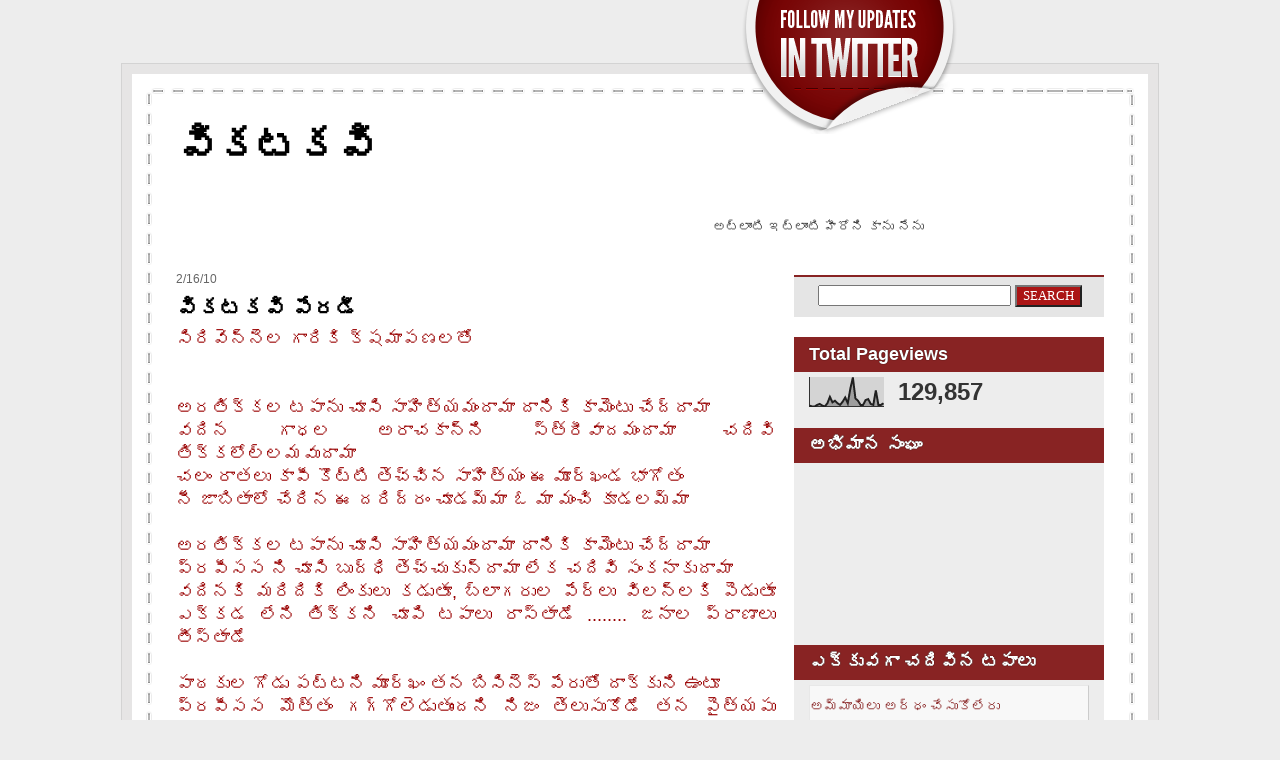

--- FILE ---
content_type: text/html; charset=UTF-8
request_url: https://ongoluseenu.blogspot.com/2010/02/blog-post_16.html?showComment=1266402534050
body_size: 16484
content:
<!DOCTYPE html>
<html dir='ltr' xmlns='http://www.w3.org/1999/xhtml' xmlns:b='http://www.google.com/2005/gml/b' xmlns:data='http://www.google.com/2005/gml/data' xmlns:expr='http://www.google.com/2005/gml/expr'>
<head>
<link href='https://www.blogger.com/static/v1/widgets/2944754296-widget_css_bundle.css' rel='stylesheet' type='text/css'/>
<meta content='text/html; charset=UTF-8' http-equiv='Content-Type'/>
<meta content='blogger' name='generator'/>
<link href='https://ongoluseenu.blogspot.com/favicon.ico' rel='icon' type='image/x-icon'/>
<link href='http://ongoluseenu.blogspot.com/2010/02/blog-post_16.html' rel='canonical'/>
<link rel="alternate" type="application/atom+xml" title="వ&#3135;కటకవ&#3135; - Atom" href="https://ongoluseenu.blogspot.com/feeds/posts/default" />
<link rel="alternate" type="application/rss+xml" title="వ&#3135;కటకవ&#3135; - RSS" href="https://ongoluseenu.blogspot.com/feeds/posts/default?alt=rss" />
<link rel="service.post" type="application/atom+xml" title="వ&#3135;కటకవ&#3135; - Atom" href="https://www.blogger.com/feeds/1628892456468171383/posts/default" />

<link rel="alternate" type="application/atom+xml" title="వ&#3135;కటకవ&#3135; - Atom" href="https://ongoluseenu.blogspot.com/feeds/5583144930140916068/comments/default" />
<!--Can't find substitution for tag [blog.ieCssRetrofitLinks]-->
<meta content='http://ongoluseenu.blogspot.com/2010/02/blog-post_16.html' property='og:url'/>
<meta content='వికటకవి  పేరడీ' property='og:title'/>
<meta content='సిరివెన్నెల గారికి  క్షమాపణలతో అరతిక్కల టపాను చూసి సాహిత్యమందామా దానికి కామెంటు చేద్దామా వదిన గాధల  అరాచకాన్ని  స్త్రీవాదమందామా చదివి తిక్కల...' property='og:description'/>
<title>వ&#3135;కటకవ&#3135;: వ&#3135;కటకవ&#3135;  ప&#3143;రడ&#3136;</title>
<style id='page-skin-1' type='text/css'><!--
/*
-----------------------------------------------
Blogger Template Style
Name:     Apartus
Author:   Klodian
URL:      www.deluxetemplates.net
Date:     March 2010
License:  This free Blogger template is licensed under the Creative Commons Attribution 3.0 License, which permits both personal and commercial use. However, to satisfy the 'attribution' clause of the license, you are required to keep the footer links intact which provides due credit to its authors. For more specific details about the license, you may visit the URL below:
http://creativecommons.org/licenses/by/3.0/
----------------------------------------------- */
#navbar-iframe {
display: none !important;
}
/* Variable definitions
====================
<Variable name="bgcolor" description="Page Background Color"
type="color" default="#EDEDED">
<Variable name="textcolor" description="Text Color"
type="color" default="#333">
<Variable name="linkcolor" description="Link Color"
type="color" default="#882323">
<Variable name="pagetitlecolor" description="Blog Title Color"
type="color" default="#000">
<Variable name="descriptioncolor" description="Blog Description Color"
type="color" default="#666">
<Variable name="titlecolor" description="Post Title Color"
type="color" default="#000">
<Variable name="sidebarcolor" description="Sidebar Title Color"
type="color" default="#fff">
<Variable name="sidebartextcolor" description="Sidebar Text Color"
type="color" default="#333">
<Variable name="visitedlinkcolor" description="Visited Link Color"
type="color" default="#882323">
<Variable name="bodyfont" description="Text Font"
type="font" default="normal normal 100% arial,helvetica">
<Variable name="headerfont" description="Sidebar Title Font"
type="font"
default="bold 18px 'Arial',Arial,Verdana,Sans-serif">
<Variable name="pagetitlefont" description="Blog Title Font"
type="font"
default="bold 42px helvetica, arial">
<Variable name="descriptionfont" description="Blog Description Font"
type="font"
default="normal normal 14px 'Arial', Georgia, Trebuchet, Arial, Verdana, Sans-serif">
<Variable name="postfooterfont" description="Post Footer Font"
type="font"
default="normal normal 12px 'Arial', Georgia, Trebuchet, Arial, Verdana, Sans-serif">
<Variable name="startSide" description="Side where text starts in blog language"
type="automatic" default="left">
<Variable name="endSide" description="Side where text ends in blog language"
type="automatic" default="right">
*/
/* Use this with templates/template-twocol.html */
body {
background:#EDEDED;
color:#333333;
font-family:Georgia Serif;
font-size:small;
font-size-adjust:none;
font-stretch:normal;
font-style:normal;
font-variant:normal;
font-weight:normal;
line-height:normal;
margin-bottom:0;
margin-left:0;
margin-right:0;
margin-top:0;
text-align:center;
}
a:link {
color:#882323;
text-decoration:none;
}
a:visited {
color:#882323;
text-decoration:none;
}
a:hover {
color:#333333;
text-decoration:underline;
}
a img {
border-bottom-width:0;
border-top-width:0;
}
#header-wrapper {
-moz-background-clip:border;
-moz-background-origin:padding;
-moz-background-size:auto auto;
background-attachment:scroll;
background-color:transparent;
background-image:url("https://blogger.googleusercontent.com/img/b/R29vZ2xl/AVvXsEj8IIEYrf-ThEygRi7bSH8j9OQ_xLbZViIZoFhO-7WNkY1HTEvVTFQT3o1QnCMSbsFuKdqyVy1c6Xwkbd6nPM1xyjDqYMoEE33loYzg5_BsOl91qEw1Mt7xRgonuDYDSpV0HSUFXvMLbFDg/s1600/header-bg.gif");
background-position:0 0;
background-repeat:no-repeat;
border-bottom-color:-moz-use-text-color;
border-bottom-style:none;
border-bottom-width:medium;
border-top-color:-moz-use-text-color;
border-top-style:none;
border-top-width:medium;
height:190px;
margin-bottom:0;
margin-left:auto;
margin-right:auto;
margin-top:63px;
width:1038px;
}
#header-inner {
background-position:center center;
margin-left:auto;
margin-right:auto;
}
#header {
border-bottom-color:-moz-use-text-color;
border-bottom-style:none;
border-bottom-width:medium;
border-top-color:-moz-use-text-color;
border-top-style:none;
border-top-width:medium;
color:#000000;
margin-bottom:0;
margin-left:0;
margin-right:0;
margin-top:0;
text-align:left;
}
#header h1 {
font: bold 42px helvetica, Georgia, Trebuchet, Arial, Verdana, Sans-serif;
letter-spacing:-2px;
line-height:normal;
margin-bottom:0;
margin-left:0;
margin-right:0;
margin-top:0;
padding-bottom:4px;
padding-left:55px;
padding-right:20px;
padding-top:60px;
text-transform:none;
}
#header a {
color:#000000;
text-decoration:none;
}
#header a:hover {
color:#000000;
}
#header .description {
color: #666666;
font: normal normal 14px 'Arial', Georgia, Trebuchet, Arial, Verdana, Sans-serif;
letter-spacing:0;
line-height:normal;
margin-bottom:5px;
margin-left:5px;
margin-right:5px;
margin-top:0;
max-width:700px;
padding-bottom:15px;
padding-left:55px;
padding-right:20px;
padding-top:0;
text-transform:none;
}
#header img {
margin-left:auto;
margin-right:auto;
}
#outer-wrapper {
font: normal normal 100% arial,helvetica;
line-height:normal;
margin-bottom:0;
margin-left:auto;
margin-right:auto;
margin-top:0;
padding-bottom:0;
padding-left:0;
padding-right:0;
padding-top:0;
text-align:left;
width:1038px;
}
#main-wrapper {
float:left;
margin-left:55px;
overflow-x:hidden;
overflow-y:hidden;
width:600px;
word-wrap:break-word;
}
#sidebar-wrapper {
-moz-background-clip:border;
-moz-background-origin:padding;
-moz-background-size:auto auto;
background-attachment:scroll;
background-color:#EDEDED;
background-image:none;
background-position:0 0;
background-repeat:repeat;
border-bottom-color:-moz-use-text-color;
border-bottom-style:none;
border-bottom-width:medium;
float:right;
margin-right:55px;
margin-top:22px;
overflow-x:hidden;
overflow-y:hidden;
width:310px;
word-wrap:break-word;
}
h2 {
-moz-background-clip:border;
-moz-background-origin:padding;
-moz-background-size:auto auto;
background-attachment:scroll;
background-color:#882323;
background-image:none;
background-position:0 0;
background-repeat:repeat;
color:#ffffff;
font:bold 18px 'helvetica',Arial,Verdana,Sans-serif;
letter-spacing:0;
line-height:1.4em;
margin-bottom:5px;
margin-left:-15px;
margin-right:-15px;
margin-top:0;
padding-bottom:5px;
padding-left:15px;
padding-right:10px;
padding-top:5px;
text-shadow:0 0 1px #000000;
text-transform:none;
}
h2.date-header {
-moz-background-clip:border;
-moz-background-origin:padding;
-moz-background-size:auto auto;
background-attachment:scroll;
background-color:transparent;
background-image:none;
background-position:0 0;
background-repeat:repeat;
color:#666666;
font-family:arial;
font-size:12px;
font-weight:normal;
margin-bottom:0.5em;
margin-left:0;
margin-right:0;
margin-top:1.5em;
padding-bottom:0;
padding-left:0;
padding-right:0;
padding-top:0;
text-shadow:none;
}
.post {
border-bottom-color:-moz-use-text-color;
border-bottom-style:none;
border-bottom-width:medium;
border-top-color:-moz-use-text-color;
border-top-style:none;
border-top-width:medium;
margin-bottom:1.5em;
margin-left:0;
margin-right:0;
margin-top:0.5em;
padding-bottom:1.5em;
}
.post h3 {
color:#000000;
font-size:22px;
font-weight:normal;
line-height:1.4em;
margin-bottom:0;
margin-left:0;
margin-right:0;
margin-top:0.25em;
padding-bottom:4px;
padding-left:0;
padding-right:0;
padding-top:0;
}
.post h3 a, .post h3 a:visited, .post h3 strong {
color:#000000;
display:block;
font-weight:bold;
text-decoration:none;
}
.post h3 strong, .post h3 a:hover {
color:#333333;
}
.post-body {
font-size:14px;
line-height:1.6em;
margin-bottom:0.75em;
margin-left:0;
margin-right:0;
margin-top:0;
}
.post-body blockquote {
line-height:1.3em;
}
.post-footer {
-moz-background-clip:border;
-moz-background-origin:padding;
-moz-background-size:auto auto;
background-attachment:scroll;
background-color:#EEEEEE;
background-image:none;
background-position:0 0;
background-repeat:repeat;
border-top-color:#CCCCCC;
border-top-style:solid;
border-top-width:1px;
color:#333333;
font: normal normal 12px 'Arial', Georgia, Trebuchet, Arial, Verdana, Sans-serif;
letter-spacing:0;
line-height:1.4em;
margin-bottom:0.75em;
margin-left:0;
margin-right:0;
margin-top:0.75em;
padding-bottom:5px;
padding-left:10px;
padding-right:10px;
padding-top:5px;
text-shadow:0 1px 0 #FFFFFF;
text-transform:none;
}
.comment-link {
background:url("https://blogger.googleusercontent.com/img/b/R29vZ2xl/AVvXsEjGFEKsihGK-eQ8FK2PG39N5EBOZtrlOwctE1ocSBugpd3QKQcNK1ou7zjU8DUA6jkAyusoMyP45gk22wf5jkppgAb8hSijserFELkv-biW9M1wfI8MzKPdG1iNnAZQivNaqtlO_-uHj4WM/s1600/comment_reply.png") no-repeat scroll left center transparent;
margin-left:0.6em;
padding-left:19px;
}
.post img, table.tr-caption-container {
border:1px solid #CCCCCC;
padding:1px;
}
.tr-caption-container img {
border-bottom-color:-moz-use-text-color;
border-bottom-style:none;
border-bottom-width:medium;
border-top-color:-moz-use-text-color;
border-top-style:none;
border-top-width:medium;
padding-bottom:0;
padding-left:0;
padding-right:0;
padding-top:0;
}
.post blockquote {
font-family:georgia;
margin-bottom:1em;
margin-left:20px;
margin-right:20px;
margin-top:1em;
}
.post blockquote p {
margin-bottom:0.75em;
margin-left:0;
margin-right:0;
margin-top:0.75em;
}
#comments h4 {
color:#666666;
font-size:14px;
font-weight:bold;
letter-spacing:0;
line-height:1.4em;
margin:1em 0;
text-transform:none;
}
#comments-block {
line-height:1.6em;
margin:1em 0 1.5em;
}
#comments-block .comment-author {
-moz-background-inline-policy:continuous;
background:none repeat scroll 0 0 #EEEEEE;
border:1px solid #EEEEEE;
font-size:15px;
font-weight:normal;
margin-right:20px;
padding:5px;
}
#comments .blogger-comment-icon, .blogger-comment-icon {
-moz-background-inline-policy:continuous;
background:none repeat scroll 0 0 #EEEEEE;
border-color:#EEEEEE;
border-style:solid;
border-width:2px 1px 1px;
line-height:16px;
padding:5px;
}
#comments-block .comment-body {
border-left:1px solid #EEEEEE;
border-right:1px solid #EEEEEE;
margin-left:0;
margin-right:20px;
padding:7px;
}
#comments-block .comment-footer {
border-bottom:1px solid #EEEEEE;
border-left:1px solid #EEEEEE;
border-right:1px solid #EEEEEE;
font-size:11px;
line-height:1.4em;
margin:-0.25em 20px 2em 0;
padding:5px;
text-transform:none;
}
#comments-block .comment-body p {
margin:0 0 0.75em;
}
.deleted-comment {
color:gray;
font-style:italic;
}
#blog-pager-newer-link {
float:left;
background:none repeat scroll 0 0 #EEEEEE;
border:1px solid #CCCCCC;
padding:5px;
}
#blog-pager-older-link  {
background:none repeat scroll 0 0 #EEEEEE;
border:1px solid #CCCCCC;
float:right;
padding:5px;
}
#blog-pager {
text-align:center;
}
.feed-links {
clear:both;
line-height:2.5em;
}
.sidebar {
-moz-background-clip:border;
-moz-background-origin:padding;
-moz-background-size:auto auto;
background-attachment:scroll;
background-color:transparent;
background-image:none;
background-position:0 0;
background-repeat:no-repeat;
color: #333333;
font-size:14px;
line-height:1.5em;
margin-bottom:15px;
margin-left:15px;
margin-right:15px;
margin-top:0;
padding-bottom:0;
padding-left:0;
padding-right:0;
padding-top:0;
}
.sidebar ul {
list-style-image:none;
list-style-position:outside;
list-style-type:none;
margin-bottom:0;
margin-left:0;
margin-right:0;
margin-top:0;
padding-bottom:0;
padding-left:0;
padding-right:0;
padding-top:0;
}
.sidebar li {
background:none repeat scroll 0 0 #F8F8F8;
border-color:#E8E8E8 #CCCCCC #CCCCCC #E8E8E8;
border-style:solid;
border-width:1px;
line-height:1.5em;
margin:0 0 4px;
padding:3px 6px;
}
.sidebar .widget, .main .widget {
border-bottom-color:-moz-use-text-color;
border-bottom-style:none;
border-bottom-width:medium;
border-top-color:-moz-use-text-color;
border-top-style:none;
border-top-width:medium;
margin-bottom:1.5em;
margin-left:0;
margin-right:0;
margin-top:0;
padding-bottom:0;
padding-left:0;
padding-right:0;
padding-top:0;
}
.main .Blog {
border-bottom-width:0;
}
.profile-img {
border-bottom-color:#CCCCCC;
border-bottom-style:solid;
border-bottom-width:1px;
border-top-color:#CCCCCC;
border-top-style:solid;
border-top-width:1px;
float:left;
margin-bottom:5px;
margin-left:0;
margin-right:5px;
margin-top:0;
padding-bottom:4px;
padding-left:4px;
padding-right:4px;
padding-top:4px;
}
.profile-data {
color:#999999;
font-family:'Trebuchet MS',Trebuchet,Arial,Verdana,Sans-serif;
font-size:78%;
font-size-adjust:none;
font-stretch:normal;
font-style:normal;
font-variant:normal;
font-weight:bold;
letter-spacing:0.1em;
line-height:1.6em;
margin-bottom:0;
margin-left:0;
margin-right:0;
margin-top:0;
text-transform:uppercase;
}
.profile-datablock {
margin-bottom:0.5em;
margin-left:0;
margin-right:0;
margin-top:0.5em;
}
.profile-textblock {
line-height:1.6em;
margin-bottom:0.5em;
margin-left:0;
margin-right:0;
margin-top:0.5em;
}
.profile-link {
font-family:'Trebuchet MS',Trebuchet,Arial,Verdana,Sans-serif;
font-size:78%;
font-size-adjust:none;
font-stretch:normal;
font-style:normal;
font-variant:normal;
font-weight:normal;
letter-spacing:0.1em;
line-height:normal;
text-transform:uppercase;
}
#twitter-badge {
-moz-background-clip:border;
-moz-background-origin:padding;
-moz-background-size:auto auto;
background-attachment:scroll;
background-color:transparent;
background-image:url("https://blogger.googleusercontent.com/img/b/R29vZ2xl/AVvXsEigNtXzC4veI-43t33syQu7l1O0BHFAgoWgfDK4nVuXMyPt83O310zJ-HfgC1f0st0QXVNAdzigrtq5vEv_OrTLSwZax-3TiYDD_wW2xVDt6T_p4PIGklh49LtK11LNv7V5rqVsb4Gwp9xG/s1600/twitter-badge-maroon.png");
background-position:0 0;
background-repeat:repeat;
height:139px;
left:740px;
position:absolute;
top:-5px;
width:218px;
}
#twitter-badge a {
display:block;
height:139px;
text-indent:-9999px;
width:218px;
}
#PageList1 {
-moz-background-clip:border;
-moz-background-origin:padding;
-moz-background-size:auto auto;
background-attachment:scroll;
background-color:#882323;
background-image:none;
background-position:0 0;
background-repeat:repeat;
font-family:rockwell,"Courier New",Courier,georgia,arial,helvetica;
font-size:14px;
margin-bottom:0;
margin-left:auto;
margin-right:auto;
margin-top:0;
text-transform:uppercase;
width:940px;
}
#PageList1 .widget-content {
}
#PageList1 a {
color:#750000;
text-shadow:0 1px 0 #FFFFFF;
}
#content-wrapper {
background-image:url("https://blogger.googleusercontent.com/img/b/R29vZ2xl/AVvXsEjPJA1THEGeZXQtZ688qNYjVTH0GH-q_oSDAxWyq012wWhyphenhyphenjGEMgL0qim9155b6WiKoPtaPZixpaxPnmDUAD3IatRZc7dswiyvsD2LGYeaskJzFPLXWY69_GOeeMA_kiGUX7tMN7x2uG0aM/s1600/wrap-bg.gif");
margin-bottom:0;
margin-left:0;
margin-right:0;
margin-top:0;
padding-bottom:0;
padding-left:0;
padding-right:0;
padding-top:0;
}
#searchform {
-moz-background-clip:border;
-moz-background-origin:padding;
-moz-background-size:auto auto;
background-attachment:scroll;
background-color:#E5E5E5;
background-image:none;
background-position:0 0;
background-repeat:repeat;
border-bottom-color:#FFFFFF;
border-bottom-style:solid;
border-bottom-width:20px;
border-top-color:#882323;
border-top-style:solid;
border-top-width:2px;
height:40px;
text-align:left;
}
input.inputs {
margin-bottom:0;
margin-left:24px;
margin-right:0;
margin-top:8px;
width:185px;
}
input.go {
-moz-background-clip:border;
-moz-background-origin:padding;
-moz-background-size:auto auto;
background-attachment:scroll;
background-color:#AB1515;
background-image:none;
background-position:0 0;
background-repeat:repeat;
color:#FFFFFF;
font-family:rockwell,georgia;
}
#twitter-entry {
-moz-background-clip:border;
-moz-background-origin:padding;
-moz-background-size:auto auto;
background-attachment:scroll;
background-color:transparent;
background-image:url("");
background-position:0 0;
background-repeat:;
float:right;
height:100px;
margin-bottom:10px;
margin-right:57px;
margin-top:46px;
width:334px;
}
.crosscol .PageList li, .footer .PageList li {
-moz-background-clip:border;
-moz-background-origin:padding;
-moz-background-size:auto auto;
background-attachment:scroll;
background-color:transparent;
background-image:url("https://blogger.googleusercontent.com/img/b/R29vZ2xl/AVvXsEiSiQP9mxT01lW98mHDkfVmWQuYnsuoFMDbjhOU9VubNA-brB6k9m17IRbpCpxdK6IGMedAVvTwh2hBKCVK9PF1k2MbgBCV-CxLVy52GEyEWR2VwRjz5phnp_cgExzgZVFmwCnxP5btYyFI/s1600/cat-nav-bg.png");
background-position:0 0;
background-repeat:repeat;
border-bottom-color:#999999;
border-bottom-style:solid;
border-bottom-width:1px;
border-top-color:#999999;
border-top-style:solid;
border-top-width:1px;
float:left;
list-style-image:none;
list-style-position:outside;
list-style-type:none;
margin-bottom:7px;
margin-left:0.75em;
margin-right:0;
margin-top:7px;
padding-bottom:4px;
padding-left:12px;
padding-right:12px;
padding-top:4px;
}
div#twitter_div {
margin-bottom:0;
margin-left:0;
margin-right:0;
margin-top:0;
padding-bottom:0;
padding-left:0;
padding-right:0;
padding-top:0;
}
ul#twitter_update_list  {
font-family:georgia;
font-size:12px;
font-style:italic;
list-style:none outside none;
margin:10px 30px 18px 95px;
padding:0;
}
.widget-content {
margin-bottom:0;
margin-left:0;
margin-right:0;
margin-top:0;
padding-bottom:0;
padding-left:0;
padding-right:0;
padding-top:0;
}
#footer {
-moz-background-clip:border;
-moz-background-origin:padding;
-moz-background-size:auto auto;
background-attachment:scroll;
background-color:transparent;
background-image:url("https://blogger.googleusercontent.com/img/b/R29vZ2xl/AVvXsEioD79NtBon8EHmMmxY_G-cl65bCpdkrfMuP2MQQoLAAUZV923pAi84vAK8sj3_yHqkh0NyheD_j_KFEaxJ0A6z7mlQXoXTtDXL1APUIVLjNZT3DEv6jJVenbm39nspuFgT-33oaLhlDPk_/s1600/footer-bg.gif");
background-position:left top;
background-repeat:no-repeat;
clear:both;
height:106px;
margin-bottom:0;
margin-left:auto;
margin-right:auto;
margin-top:0;
padding-bottom:0;
padding-left:49px;
padding-right:49px;
padding-top:40px;
position:relative;
text-align:left;
width:940px;
}
#credits {
clear:both;
display:block;
font-family:georgia;
font-size:11px;
padding-bottom:0;
padding-left:0;
padding-right:7px;
padding-top:2px;
text-align:right;
text-shadow:0 1px 0 #FFFFFF;
}

--></style>
<link href='https://www.blogger.com/dyn-css/authorization.css?targetBlogID=1628892456468171383&amp;zx=d9b9e9d4-3bf1-4545-acb4-4d368131bc5b' media='none' onload='if(media!=&#39;all&#39;)media=&#39;all&#39;' rel='stylesheet'/><noscript><link href='https://www.blogger.com/dyn-css/authorization.css?targetBlogID=1628892456468171383&amp;zx=d9b9e9d4-3bf1-4545-acb4-4d368131bc5b' rel='stylesheet'/></noscript>
<meta name='google-adsense-platform-account' content='ca-host-pub-1556223355139109'/>
<meta name='google-adsense-platform-domain' content='blogspot.com'/>

<!-- data-ad-client=ca-pub-2938878809761735 -->

</head>
<body>
<div class='navbar section' id='navbar'><div class='widget Navbar' data-version='1' id='Navbar1'><script type="text/javascript">
    function setAttributeOnload(object, attribute, val) {
      if(window.addEventListener) {
        window.addEventListener('load',
          function(){ object[attribute] = val; }, false);
      } else {
        window.attachEvent('onload', function(){ object[attribute] = val; });
      }
    }
  </script>
<div id="navbar-iframe-container"></div>
<script type="text/javascript" src="https://apis.google.com/js/platform.js"></script>
<script type="text/javascript">
      gapi.load("gapi.iframes:gapi.iframes.style.bubble", function() {
        if (gapi.iframes && gapi.iframes.getContext) {
          gapi.iframes.getContext().openChild({
              url: 'https://www.blogger.com/navbar/1628892456468171383?po\x3d5583144930140916068\x26origin\x3dhttps://ongoluseenu.blogspot.com',
              where: document.getElementById("navbar-iframe-container"),
              id: "navbar-iframe"
          });
        }
      });
    </script><script type="text/javascript">
(function() {
var script = document.createElement('script');
script.type = 'text/javascript';
script.src = '//pagead2.googlesyndication.com/pagead/js/google_top_exp.js';
var head = document.getElementsByTagName('head')[0];
if (head) {
head.appendChild(script);
}})();
</script>
</div></div>
<div id='outer-wrapper'><div id='wrap2'>
<!-- skip links for text browsers -->
<span id='skiplinks' style='display:none;'>
<a href='#main'>skip to main </a> |
      <a href='#sidebar'>skip to sidebar</a>
</span>
<div id='header-wrapper'>
<div id='twitter-badge'><a href='http://twitter.com/evergreenboss'>follow</a></div>
<div id='twitter-entry'>
<p></p>
</div>
<div class='header section' id='header'><div class='widget Header' data-version='1' id='Header1'>
<div id='header-inner'>
<div class='titlewrapper'>
<h1 class='title'>
<a href='https://ongoluseenu.blogspot.com/'>వ&#3135;కటకవ&#3135;</a>
</h1>
</div>
<div class='descriptionwrapper'>
<p class='description'><span>
</span></p>
</div>
</div>
</div></div>
<div id='crosscol-wrapper' style='text-align:center'>
<div class='crosscol section' id='crosscol'><div class='widget HTML' data-version='1' id='HTML1'>
<div class='widget-content'>
<!-- HTML codes by Quackit.com -->
<marquee behavior="alternate">అట&#3149;ల&#3134;&#3074;ట&#3135; ఇట&#3149;ల&#3134;&#3074;ట&#3135; హ&#3136;ర&#3147;న&#3135; క&#3134;న&#3137; న&#3143;న&#3137; </marquee>
</div>
<div class='clear'></div>
</div></div>
</div>
</div>
<div id='content-wrapper'>
<div id='main-wrapper'>
<div class='main section' id='main'><div class='widget Blog' data-version='1' id='Blog1'>
<div class='blog-posts hfeed'>
<!--Can't find substitution for tag [defaultAdStart]-->

        <div class="date-outer">
      
<h2 class='date-header'><span>2/16/10</span></h2>

        <div class="date-posts">
      
<div class='post-outer'>
<div class='post hentry uncustomized-post-template'>
<a name='5583144930140916068'></a>
<h3 class='post-title entry-title'>
<a href='https://ongoluseenu.blogspot.com/2010/02/blog-post_16.html'>వ&#3135;కటకవ&#3135;  ప&#3143;రడ&#3136;</a>
</h3>
<div class='post-header'>
<div class='post-header-line-1'></div>
</div>
<div class='post-body entry-content'>
<span style="color: rgb(153, 0, 0);font-size:130%;" >స&#3135;ర&#3135;వ&#3142;న&#3149;న&#3142;ల గ&#3134;ర&#3135;క&#3135;  క&#3149;షమ&#3134;పణలత&#3147;<br /><br /><br /></span><div style="text-align: justify; color: rgb(153, 0, 0);"><div style="text-align: justify;"><span style="font-size:130%;">అరత&#3135;క&#3149;కల టప&#3134;న&#3137; చ&#3138;స&#3135; స&#3134;హ&#3135;త&#3149;యమ&#3074;ద&#3134;మ&#3134; ద&#3134;న&#3135;క&#3135; క&#3134;మ&#3142;&#3074;ట&#3137; చ&#3143;ద&#3149;ద&#3134;మ&#3134;<br />వద&#3135;న గ&#3134;ధల  అర&#3134;చక&#3134;న&#3149;న&#3135;  స&#3149;త&#3149;ర&#3136;వ&#3134;దమ&#3074;ద&#3134;మ&#3134; చద&#3135;వ&#3135; త&#3135;క&#3149;కల&#3147;ల&#3149;లమవ&#3137;ద&#3134;మ&#3134;<br />చల&#3074; ర&#3134;తల&#3137; క&#3134;ప&#3136; క&#3146;ట&#3149;ట&#3135; త&#3142;చ&#3149;చ&#3135;న స&#3134;హ&#3135;త&#3149;య&#3074; ఈ మ&#3138;ర&#3149;ఖ&#3074;డ భ&#3134;గ&#3147;త&#3074;<br />న&#3136; జ&#3134;బ&#3135;త&#3134;ల&#3147; చ&#3143;ర&#3135;న ఈ దర&#3135;ద&#3149;ర&#3074; చ&#3138;డమ&#3149;మ&#3134; ఓ మ&#3134; మ&#3074;చ&#3135; క&#3138;డలమ&#3149;మ&#3134;<br /></span></div><span style="font-size:130%;"><br />అరత&#3135;క&#3149;కల టప&#3134;న&#3137; చ&#3138;స&#3135; స&#3134;హ&#3135;త&#3149;యమ&#3074;ద&#3134;మ&#3134; ద&#3134;న&#3135;క&#3135; క&#3134;మ&#3142;&#3074;ట&#3137; చ&#3143;ద&#3149;ద&#3134;మ&#3134;<br />ప&#3149;రప&#3136;సస న&#3135; చ&#3138;స&#3135; బ&#3137;ద&#3149;ధ&#3135; త&#3142;చ&#3149;చ&#3137;క&#3137;న&#3149;ద&#3134;మ&#3134; ల&#3143;క చద&#3135;వ&#3135; స&#3074;కన&#3134;క&#3137;ద&#3134;మ&#3134;<br />వద&#3135;నక&#3135; మర&#3135;ద&#3135;క&#3135; ల&#3135;&#3074;క&#3137;ల&#3137; కడ&#3137;త&#3138;,  బ&#3149;ల&#3134;గర&#3137;ల ప&#3143;ర&#3149;ల&#3137; వ&#3135;లన&#3149;లక&#3135; ప&#3142;డ&#3137;త&#3138;  ఎక&#3149;కడ ల&#3143;న&#3135; త&#3135;క&#3149;కన&#3135; చ&#3138;ప&#3135; టప&#3134;ల&#3137; ర&#3134;స&#3149;త&#3134;డ&#3143; ........ జన&#3134;ల ప&#3149;ర&#3134;ణ&#3134;ల&#3137; త&#3136;స&#3149;త&#3134;డ&#3143;<br /><br />ప&#3134;ఠక&#3137;ల గ&#3147;డ&#3137; పట&#3149;టన&#3135; మ&#3138;ర&#3149;ఖ&#3074; తన బ&#3135;స&#3135;న&#3142;స&#3149; ప&#3143;ర&#3137;త&#3147; ద&#3134;క&#3149;క&#3137;న&#3135; ఉ&#3074;ట&#3138;<br />ప&#3149;రప&#3136;సస మ&#3146;త&#3149;త&#3074; గగ&#3149;గ&#3147;ల&#3142;డ&#3137;త&#3137;&#3074;దన&#3135; న&#3135;జ&#3074; త&#3142;ల&#3137;స&#3137;క&#3147;డ&#3143; తన ప&#3144;త&#3149;యప&#3137; ర&#3134;తల&#3134;పబ&#3147;డ&#3143;<br />అల&#3134;&#3074;ట&#3135; మ&#3138;ర&#3149;ఖ&#3137;డ&#3135; తరఫ&#3137;న  ఎవర&#3147; ఎ&#3074;ద&#3137;క&#3137; ప&#3147;ర&#3134;డ&#3134;ల&#3135;  ప&#3147;ర&#3135; ఏమ&#3135; ప&#3136;క&#3134;ల&#3135;<br />ఎవ&#3149;వర&#3135; క&#3147;స&#3074; ఎవర&#3137; ఎవర&#3135;త&#3147;  స&#3134;గ&#3135;&#3074;చ&#3143; సమర&#3074;..... ఈ బ&#3149;ల&#3134;గ&#3137;ల  హ&#3134;ర&#3074;<br />ద&#3142;బ&#3149;బక&#3135; హ&#3134;ర&#3074; న&#3137;&#3074;డ&#3135;  ప&#3147;య&#3135;న  ఓ ప&#3134;ప&#3074; క&#3134;గడ&#3134;...... ఏక&#3134;క&#3135; క&#3134;గడ&#3134;<br /><br />అరత&#3135;క&#3149;కల టప&#3134;న&#3137; చ&#3138;స&#3135; స&#3134;హ&#3135;త&#3149;యమ&#3074;ద&#3134;మ&#3134; ద&#3134;న&#3135;క&#3135; క&#3134;మ&#3142;&#3074;ట&#3137; చ&#3143;ద&#3149;ద&#3134;మ&#3134;<br />వద&#3135;న గ&#3134;ధల  అర&#3134;చక&#3134;న&#3149;న&#3135;  స&#3149;త&#3149;ర&#3136;వ&#3134;దమ&#3074;ద&#3134;మ&#3134; చద&#3135;వ&#3135; త&#3135;క&#3149;కల&#3147;ల&#3149;లమవ&#3137;ద&#3134;మ&#3134;<br /><br />అన&#3149;య&#3134;య&#3134;న&#3149;న&#3135; సహ&#3135;&#3074;చన&#3135; పవన&#3137;,  ద&#3148;ర&#3149;జన&#3149;య&#3134;న&#3149;న&#3135; దహ&#3135;&#3074;చ&#3143; మలక&#3149;<br />క&#3134;గడ&#3134;మ&#3146;గ&#3137;ల&#3149;లక&#3137;  బ&#3147;డ&#3135; ల&#3135;&#3074;గ&#3134;లక&#3137;  ద&#3134;క&#3149;క&#3137;న&#3135; ఉ&#3074;డ&#3134;ల&#3134; బ&#3149;ల&#3134;గ&#3137;ల&#3137; మ&#3138;స&#3137;క&#3137;  త&#3135;రగ&#3134;ల&#3134;<br />మ&#3138;ర&#3149;ఖ&#3134;&#3074;డత&#3147;  త&#3147;  ప&#3147;ర&#3134;డ&#3143; స&#3144;న&#3149;య&#3074; బ&#3149;ల&#3134;గ&#3149;ల&#3147;క&#3134;న&#3149;న&#3135; క&#3134;ప&#3134;డ&#3143; కర&#3149;తవ&#3149;యమ&#3149;<br />స&#3149;వజ&#3134;త&#3135;  వ&#3136;ర&#3137;ల న&#3137; అణ&#3135;చ&#3143;  అజ&#3149;ఞ&#3134;తల చ&#3143;త&#3135;ల&#3147; చ&#3134;వ&#3134;ల&#3134;<br /><br />తమల&#3147; ధ&#3144;ర&#3149;య&#3074; క&#3138;డల&#3135;క&#3135; ఇచ&#3149;చ&#3135; తన ధర&#3149;మ&#3074; హ&#3134;ర&#3134;న&#3135;క&#3135; క&#3135;  ఇచ&#3149;చ&#3135; ఈ కలహ&#3074; చ&#3138;స&#3149;త&#3138; బ&#3149;ల&#3134;గర&#3149;ల&#3137;  శ&#3135;లల&#3134; న&#3135;ల&#3137;చ&#3137;&#3074;ట&#3143;<br />బలయ&#3149;య&#3143; బ&#3149;ల&#3134;గర&#3137;ల ప&#3134;ల&#3135;ట&#3135; కల&#3149;పవ&#3139;క&#3149;ష&#3074;   ---->  ఈ   ------>ప&#3149;రవ&#3136;ణ&#3149;  ప&#3136;డ&#3135;త స&#3074;ఘ&#3074;<br /><br /><span style="font-weight: bold;">అసల&#3137; ప&#3134;ట<br /></span>అర&#3149;ధ శత&#3134;బ&#3149;దప&#3137; అజ&#3149;ఞ&#3134;న&#3134;న&#3149;న&#3135; స&#3149;వత&#3074;త&#3149;రమ&#3074;ద&#3134;మ&#3134; స&#3149;వర&#3149;ణ&#3147;త&#3149;సవ&#3134;ల&#3137; చ&#3143;ద&#3149;ద&#3134;మ&#3134;<br />ఆత&#3149;మవ&#3135;న&#3134;సప&#3137;   అర&#3134;జక&#3134;న&#3149;న&#3135; స&#3149;వర&#3134;జ&#3149;యమ&#3074;ద&#3134;మ&#3134; ద&#3134;న&#3135;క&#3135; సల&#3134;మ&#3137; చ&#3143;ద&#3149;ద&#3134;మ&#3134;<br /><br />శ&#3134;&#3074;త&#3135;  కప&#3147;తప&#3137;  క&#3137;త&#3149;త&#3137;క త&#3142;&#3074;చ&#3135; త&#3142;చ&#3149;చ&#3135;న బహ&#3137;మ&#3134;న&#3074; ఈ రక&#3149;తప&#3137; స&#3135;&#3074;ధ&#3138;ర&#3074;<br />న&#3136; ప&#3134;ప&#3135;ట ల&#3147; భక&#3149;త&#3135;న  ద&#3135;ద&#3149;ద&#3135;న ప&#3149;రజలన&#3137; చ&#3138;డమ&#3149;మ&#3134; ఓ పవ&#3135;త&#3149;ర భ&#3134;రతమ&#3134;<br /><br />అర&#3149;ధ శత&#3134;బ&#3149;దప&#3137;  అజ&#3149;ఞ&#3134;న&#3134;న&#3149;న&#3135; స&#3149;వత&#3074;త&#3149;రమ&#3074;ద&#3134;మ&#3134;  స&#3149;వర&#3149;ణ&#3147;త&#3149;సవ&#3134;ల&#3137; చ&#3143;ద&#3149;ద&#3134;మ&#3134;<br />న&#3135;త&#3149;య&#3074; క&#3146;ట&#3149;ట&#3137;క&#3137;  చచ&#3149;చ&#3143; జన&#3134;ల స&#3149;వ&#3143;చ&#3149;చన&#3135; చ&#3138;ద&#3149;ద&#3134;మ&#3134;  ద&#3134;న&#3149;న&#3143; స&#3149;వర&#3134;జ&#3149;యమ&#3074;ద&#3134;మ&#3134;<br />క&#3137;ల&#3134;ల  క&#3147;స&#3074;  గ&#3137;&#3074;ప&#3137;ల&#3137; కడ&#3137;త&#3138; మత&#3134;ల క&#3147;స&#3074; మ&#3074;టల&#3137; ప&#3142;డ&#3137;త&#3138; ఎక&#3149;కడ ల&#3143;న&#3135; త&#3142;గ&#3137;వన&#3135; చ&#3138;ప&#3135;<br />తగ&#3137;వ&#3137;క&#3135;  ల&#3143;స&#3149;త&#3134;ర&#3143; జన&#3134;ల&#3137; తలలర&#3149;ప&#3135;స&#3149;త&#3134;ర&#3143;<br /><br />సమ&#3138;హ క&#3149;ష&#3143;మ&#3074; పట&#3149;టన&#3135; స&#3149;వ&#3134;ర&#3149;థప&#3137;   ఇర&#3137;క&#3137;తన&#3074;  ల&#3147; మ&#3137;డ&#3137;చ&#3137;క&#3137; ప&#3147;త&#3138;<br />మ&#3146;త&#3149;త&#3074; ద&#3143;శ&#3074; తగలడ&#3137;త&#3147;&#3074;దన&#3135; న&#3135;జ&#3074;  త&#3142;ల&#3137;స&#3137;క&#3147;ర&#3143;  త&#3142;ల&#3135;స&#3135; భ&#3137;జ&#3074; కల&#3135;ప&#3135; ర&#3134;ర&#3143;<br />అల&#3134;&#3074;ట&#3135; జన&#3134;ల  తరఫ&#3137;న  ఎవర&#3147; ఎ&#3074;ద&#3137;క&#3137; ప&#3147;ర&#3134;డ&#3134;ల&#3135; ప&#3147;ర&#3135;  ఏమ&#3135; స&#3134;ధ&#3135;&#3074;చ&#3134;ల&#3135;<br />ఎవ&#3149;వర&#3135; క&#3147;స&#3074; ఎవర&#3137; ఎవర&#3135;త&#3147;  స&#3134;గ&#3135;&#3074;చ&#3143; సమర&#3074; ఈ చ&#3135;చ&#3149;చ&#3137;ల  స&#3135;&#3074;ధ&#3138;ర&#3074;<br />జవ&#3134;బ&#3137; చ&#3142;ప&#3149;ప&#3143;  భ&#3134;ద&#3149;యత మర&#3135;చ&#3135;న జన&#3134;ల భ&#3134;రతమ&#3134; ఓ అన&#3134;ధ భ&#3134;రతమ&#3134;<br />అర&#3149;ధ   శత&#3134;బ&#3149;దప&#3137; అజ&#3149;ఞ&#3134;న&#3134;న&#3149;న&#3135; స&#3149;వత&#3074;త&#3149;రమ&#3074;ద&#3134;మ&#3134; స&#3149;వర&#3149;ణ&#3147;త&#3149;సవ&#3134;ల&#3137; చ&#3143;ద&#3149;ద&#3134;మ&#3134;<br />ఆత&#3149;మవ&#3135;న&#3134;శప&#3137;   అర&#3134;జక&#3134;న&#3149;న&#3135; స&#3149;వర&#3134;జ&#3149;యమ&#3074;ద&#3134;మ&#3134; ద&#3134;న&#3135;క&#3135; సల&#3134;మ&#3137; చ&#3143;ద&#3149;ద&#3134;మ&#3134;<br />అన&#3149;య&#3134;య&#3134;న&#3149;న&#3135; సహ&#3135;&#3074;చన&#3135;  శ&#3148;ర&#3149;య&#3074; ద&#3148;ర&#3149;జన&#3149;య&#3134;న&#3149;న&#3135; దహ&#3135;&#3074;చ&#3143; ధ&#3144;ర&#3149;య&#3074;<br />క&#3134;రడవ&#3137;లల&#3147; క&#3149;ర&#3138;ర మ&#3139;గ&#3074; ల&#3134;  ద&#3134;క&#3149;క&#3137;న&#3135; ఉ&#3074;డ&#3134;ల&#3134; వ&#3142;ల&#3137;గ&#3137;న&#3135; తప&#3149;ప&#3137;క&#3137;  త&#3135;రగ&#3134;ల&#3134;<br />శత&#3149;ర&#3137;వ&#3137; త&#3147;  ప&#3147;ర&#3134;డ&#3143; స&#3144;న&#3149;య&#3074;  శ&#3134;&#3074;త&#3135;న&#3135; క&#3134;ప&#3134;డ&#3143; కర&#3149;తవ&#3149;యమ&#3149;<br />స&#3149;వజ&#3134;త&#3135;  వ&#3136;ర&#3137;ల న&#3137; అనచ&#3143; వ&#3135;ధ&#3135;  ల&#3147; కవ&#3134;త&#3137;   చ&#3142;య&#3149;య&#3134;ల  అన&#3149;నల చ&#3143;త&#3135;ల&#3147; చ&#3134;వ&#3134;ల<br />తనల&#3147; ధ&#3144;ర&#3149;య&#3074; అడవ&#3135;క&#3135; ఇచ&#3149;చ&#3135; తన ధర&#3149;మ&#3074;  చట&#3149;ట&#3134;న&#3135;క&#3135;  ఇచ&#3149;చ&#3135; ఆ కలహ&#3074; చ&#3138;స&#3149;త&#3138; స&#3074;ఘ&#3074; శ&#3135;లల&#3134; న&#3135;ల&#3137;చ&#3137;&#3074;ట&#3143;<br />నడ&#3135;చ&#3143; శవ&#3134;ల స&#3135;గల&#3147;   త&#3137;ర&#3135;మ&#3135;న న&#3142;త&#3149;త&#3137;ట&#3135;   మ&#3074;ద&#3134;ర&#3074; ఈ స&#3074;ధ&#3149;య&#3134;  స&#3135;&#3074;ధ&#3138;ర&#3074;<br /></span></div><span style="color: rgb(153, 0, 0);font-size:130%;" ><br /></span>
<div style='clear: both;'></div>
</div>
<div class='post-footer'>
<div class='post-footer-line post-footer-line-1'>
<span class='post-author vcard'>
Posted by
<span class='fn'>శ&#3149;ర&#3136;న&#3135;వ&#3134;స&#3149;</span>
</span>
<span class='post-timestamp'>
at
<a class='timestamp-link' href='https://ongoluseenu.blogspot.com/2010/02/blog-post_16.html' rel='bookmark' title='permanent link'><abbr class='published' title='2010-02-16T18:58:00+05:30'>2/16/2010 06:58:00 PM</abbr></a>
</span>
<span class='reaction-buttons'>
</span>
<span class='star-ratings'>
</span>
<span class='post-comment-link'>
</span>
<span class='post-backlinks post-comment-link'>
</span>
<span class='post-icons'>
<span class='item-control blog-admin pid-797122795'>
<a href='https://www.blogger.com/post-edit.g?blogID=1628892456468171383&postID=5583144930140916068&from=pencil' title='Edit Post'>
<img alt="" class="icon-action" height="18" src="//www.blogger.com/img/icon18_edit_allbkg.gif" width="18">
</a>
</span>
</span>
</div>
<div class='post-footer-line post-footer-line-2'>
<span class='post-labels'>
</span>
</div>
<div class='post-footer-line post-footer-line-3'>
<span class='post-location'>
</span>
</div>
</div>
</div>
<div class='comments' id='comments'>
<a name='comments'></a>
<h4>
17
comments:
        
</h4>
<dl class='avatar-comment-indent' id='comments-block'>
<dt class='comment-author ' id='c3668834408882779179'>
<a name='c3668834408882779179'></a>
<div class="avatar-image-container vcard"><span dir="ltr"><a href="https://www.blogger.com/profile/14170077146062227079" target="" rel="nofollow" onclick="" class="avatar-hovercard" id="av-3668834408882779179-14170077146062227079"><img src="https://resources.blogblog.com/img/blank.gif" width="35" height="35" class="delayLoad" style="display: none;" longdesc="//blogger.googleusercontent.com/img/b/R29vZ2xl/AVvXsEiQLv7nN75eddkqHXflymVpoAxSsZqK7HJU1sk9QSe9v_fMry0ehKSX1uHcaZubKYTF0x_1Pezd-GVPTr8SMGW3sj5zW1SF6CzHKLPaCTGMSuOW_8i4KDW2aARrp2Y6VQ/s45-c/8922_1212957278181_1056260781_673630_1051994_n.jpg" alt="" title="Malakpet Rowdy">

<noscript><img src="//blogger.googleusercontent.com/img/b/R29vZ2xl/AVvXsEiQLv7nN75eddkqHXflymVpoAxSsZqK7HJU1sk9QSe9v_fMry0ehKSX1uHcaZubKYTF0x_1Pezd-GVPTr8SMGW3sj5zW1SF6CzHKLPaCTGMSuOW_8i4KDW2aARrp2Y6VQ/s45-c/8922_1212957278181_1056260781_673630_1051994_n.jpg" width="35" height="35" class="photo" alt=""></noscript></a></span></div>
<a href='https://www.blogger.com/profile/14170077146062227079' rel='nofollow'>Malakpet Rowdy</a>
said...
</dt>
<dd class='comment-body'>
<p>LOLOLOLLLLLLLLLLL</p>
</dd>
<dd class='comment-footer'>
<span class='comment-timestamp'>
<a href='https://ongoluseenu.blogspot.com/2010/02/blog-post_16.html?showComment=1266327161941#c3668834408882779179' title='comment permalink'>
February 16, 2010 at 7:02&#8239;PM
</a>
<span class='item-control blog-admin pid-1168254560'>
<a href='https://www.blogger.com/comment/delete/1628892456468171383/3668834408882779179' title='Delete Comment'>
<img src="//www.blogger.com/img/icon_delete13.gif">
</a>
</span>
</span>
</dd>
<dt class='comment-author ' id='c1596466996372698082'>
<a name='c1596466996372698082'></a>
<div class="avatar-image-container vcard"><span dir="ltr"><a href="https://www.blogger.com/profile/09104002613076256110" target="" rel="nofollow" onclick="" class="avatar-hovercard" id="av-1596466996372698082-09104002613076256110"><img src="https://resources.blogblog.com/img/blank.gif" width="35" height="35" class="delayLoad" style="display: none;" longdesc="//blogger.googleusercontent.com/img/b/R29vZ2xl/AVvXsEhC1BNed4KVB-XAuoLGQQFjCxmMwIc5dvGfB646LHpSWzvQF7nxkO5w9QCRd6kayDB0y0RhzyUr0XSOdPOY8dQpJ4vSKzTyQJylQ0doUoxQN31lBMsP6tDr9rMhbGqNVlQ/s45-c/*" alt="" title="karthik">

<noscript><img src="//blogger.googleusercontent.com/img/b/R29vZ2xl/AVvXsEhC1BNed4KVB-XAuoLGQQFjCxmMwIc5dvGfB646LHpSWzvQF7nxkO5w9QCRd6kayDB0y0RhzyUr0XSOdPOY8dQpJ4vSKzTyQJylQ0doUoxQN31lBMsP6tDr9rMhbGqNVlQ/s45-c/*" width="35" height="35" class="photo" alt=""></noscript></a></span></div>
<a href='https://www.blogger.com/profile/09104002613076256110' rel='nofollow'>karthik</a>
said...
</dt>
<dd class='comment-body'>
<p>kevv kevv..<br /><br />why dont you come 2 pra.pi.sa.sa.?</p>
</dd>
<dd class='comment-footer'>
<span class='comment-timestamp'>
<a href='https://ongoluseenu.blogspot.com/2010/02/blog-post_16.html?showComment=1266332099682#c1596466996372698082' title='comment permalink'>
February 16, 2010 at 8:24&#8239;PM
</a>
<span class='item-control blog-admin pid-1570447094'>
<a href='https://www.blogger.com/comment/delete/1628892456468171383/1596466996372698082' title='Delete Comment'>
<img src="//www.blogger.com/img/icon_delete13.gif">
</a>
</span>
</span>
</dd>
<dt class='comment-author blog-author' id='c3099908108508752242'>
<a name='c3099908108508752242'></a>
<div class="avatar-image-container vcard"><span dir="ltr"><a href="https://www.blogger.com/profile/10852437531889880710" target="" rel="nofollow" onclick="" class="avatar-hovercard" id="av-3099908108508752242-10852437531889880710"><img src="https://resources.blogblog.com/img/blank.gif" width="35" height="35" class="delayLoad" style="display: none;" longdesc="//blogger.googleusercontent.com/img/b/R29vZ2xl/AVvXsEh8-wSrSbc3V4hqBBBf0FMNdoLjH6SkvJ6ecytX-kPhc0spHNpa6APvQf1T6Ghlv155qxVU5pwsyRSppz7zn5QU9bQSjpg_ThtYujGC9Cm8dQHoYk0zyZcbGh4Vm60Oyw/s45-c/Photo0946.jpg" alt="" title="&#3126;&#3149;&#3120;&#3136;&#3112;&#3135;&#3125;&#3134;&#3128;&#3149;">

<noscript><img src="//blogger.googleusercontent.com/img/b/R29vZ2xl/AVvXsEh8-wSrSbc3V4hqBBBf0FMNdoLjH6SkvJ6ecytX-kPhc0spHNpa6APvQf1T6Ghlv155qxVU5pwsyRSppz7zn5QU9bQSjpg_ThtYujGC9Cm8dQHoYk0zyZcbGh4Vm60Oyw/s45-c/Photo0946.jpg" width="35" height="35" class="photo" alt=""></noscript></a></span></div>
<a href='https://www.blogger.com/profile/10852437531889880710' rel='nofollow'>శ&#3149;ర&#3136;న&#3135;వ&#3134;స&#3149;</a>
said...
</dt>
<dd class='comment-body'>
<p>అక&#3149;కడ  సమ&#3137;చ&#3135;త స&#3149;థ&#3134;న&#3074; ఇస&#3149;త&#3134;మన&#3135; ప&#3149;ర.ప&#3136;.స.స. సభ&#3149;య&#3137;ల&#3137; అ&#3074;దర&#3138;  న&#3134;క&#3137; హ&#3134;మ&#3136; ఇస&#3149;త&#3143; వచ&#3149;చ&#3143;ద</p>
</dd>
<dd class='comment-footer'>
<span class='comment-timestamp'>
<a href='https://ongoluseenu.blogspot.com/2010/02/blog-post_16.html?showComment=1266332280635#c3099908108508752242' title='comment permalink'>
February 16, 2010 at 8:28&#8239;PM
</a>
<span class='item-control blog-admin pid-797122795'>
<a href='https://www.blogger.com/comment/delete/1628892456468171383/3099908108508752242' title='Delete Comment'>
<img src="//www.blogger.com/img/icon_delete13.gif">
</a>
</span>
</span>
</dd>
<dt class='comment-author ' id='c411126691281980349'>
<a name='c411126691281980349'></a>
<div class="avatar-image-container vcard"><span dir="ltr"><a href="https://www.blogger.com/profile/17264756534152367851" target="" rel="nofollow" onclick="" class="avatar-hovercard" id="av-411126691281980349-17264756534152367851"><img src="https://resources.blogblog.com/img/blank.gif" width="35" height="35" class="delayLoad" style="display: none;" longdesc="//blogger.googleusercontent.com/img/b/R29vZ2xl/AVvXsEhhMGASl-2-1N3HpUr1DRPkKPp_n6CIBJJXrXFc7baj5Vuwb07wMfp0f91ylwMKKuYxo3JC3sSeHQBccpCz2pMFgySRBFv_0zzer184DExs7t8KWVyWkEr48ZVloUcJ9g/s45-c/girl.JPG" alt="" title="&#3098;&#3144;&#3108;&#3112;&#3149;&#3119;">

<noscript><img src="//blogger.googleusercontent.com/img/b/R29vZ2xl/AVvXsEhhMGASl-2-1N3HpUr1DRPkKPp_n6CIBJJXrXFc7baj5Vuwb07wMfp0f91ylwMKKuYxo3JC3sSeHQBccpCz2pMFgySRBFv_0zzer184DExs7t8KWVyWkEr48ZVloUcJ9g/s45-c/girl.JPG" width="35" height="35" class="photo" alt=""></noscript></a></span></div>
<a href='https://www.blogger.com/profile/17264756534152367851' rel='nofollow'>చ&#3144;తన&#3149;య</a>
said...
</dt>
<dd class='comment-body'>
<p>:-)<br /><br />ఏ&#3074;ట&#3135; మ&#3136;క&#3137; ఇ&#3074;త ధ&#3144;ర&#3149;య&#3074; వచ&#3149;చ&#3143;స&#3135;&#3074;ద&#3135;!<br /><br />చ&#3138;ద&#3149;ద&#3134;&#3074; డ&#3135;ల&#3136;ట&#3149; చ&#3143;యక&#3137;&#3074;డ&#3134; ఎన&#3149;న&#3135; ర&#3147;జ&#3137;ల&#3137; ఉ&#3074;చగలర&#3147; ఈ టప&#3134;!</p>
</dd>
<dd class='comment-footer'>
<span class='comment-timestamp'>
<a href='https://ongoluseenu.blogspot.com/2010/02/blog-post_16.html?showComment=1266332900833#c411126691281980349' title='comment permalink'>
February 16, 2010 at 8:38&#8239;PM
</a>
<span class='item-control blog-admin pid-1099877701'>
<a href='https://www.blogger.com/comment/delete/1628892456468171383/411126691281980349' title='Delete Comment'>
<img src="//www.blogger.com/img/icon_delete13.gif">
</a>
</span>
</span>
</dd>
<dt class='comment-author ' id='c4119140800651774908'>
<a name='c4119140800651774908'></a>
<div class="avatar-image-container avatar-stock"><span dir="ltr"><a href="https://www.blogger.com/profile/02317912642125759234" target="" rel="nofollow" onclick="" class="avatar-hovercard" id="av-4119140800651774908-02317912642125759234"><img src="//www.blogger.com/img/blogger_logo_round_35.png" width="35" height="35" alt="" title="&#3087;&#3093; &#3122;&#3135;&#3074;&#3095;&#3074;">

</a></span></div>
<a href='https://www.blogger.com/profile/02317912642125759234' rel='nofollow'>ఏక ల&#3135;&#3074;గ&#3074;</a>
said...
</dt>
<dd class='comment-body'>
<p>ఈ బ&#3149;ల&#3134;గ&#3137;ల హ&#3134;ర&#3074; ద&#3142;బ&#3149;బక&#3135; హ&#3134;ర&#3074; న&#3137;&#3074;డ&#3135; ప&#3147;య&#3135;న ఓ ప&#3134;ప&#3074; క&#3134;గడ&#3134;...... ఏక&#3134;క&#3135; క&#3134;గడ&#3134;<br />-----<br /><br />న&#3135;జమ&#3134;, క&#3134;గడ&#3134; ఏక&#3134;క&#3134;?</p>
</dd>
<dd class='comment-footer'>
<span class='comment-timestamp'>
<a href='https://ongoluseenu.blogspot.com/2010/02/blog-post_16.html?showComment=1266333015103#c4119140800651774908' title='comment permalink'>
February 16, 2010 at 8:40&#8239;PM
</a>
<span class='item-control blog-admin pid-1078351537'>
<a href='https://www.blogger.com/comment/delete/1628892456468171383/4119140800651774908' title='Delete Comment'>
<img src="//www.blogger.com/img/icon_delete13.gif">
</a>
</span>
</span>
</dd>
<dt class='comment-author ' id='c4763172079268622770'>
<a name='c4763172079268622770'></a>
<div class="avatar-image-container vcard"><span dir="ltr"><a href="https://www.blogger.com/profile/04515967212890554897" target="" rel="nofollow" onclick="" class="avatar-hovercard" id="av-4763172079268622770-04515967212890554897"><img src="https://resources.blogblog.com/img/blank.gif" width="35" height="35" class="delayLoad" style="display: none;" longdesc="//blogger.googleusercontent.com/img/b/R29vZ2xl/AVvXsEgHTGARtxs6KDcEdsNSnzWl2ULdIR7eiaujyP6HjZmSAolwIsSz2MuiVpQ6kr8yZqVqalf4qf9VKK169lJIEoZaDCSGLzveeqoV490WVVUWyphG5rFer_vJTd4JwBzuQOY/s45-c/ernesto-che-guevara450x.gif" alt="" title="&#3093;&#3108; &#3114;&#3125;&#3112;&#3149;">

<noscript><img src="//blogger.googleusercontent.com/img/b/R29vZ2xl/AVvXsEgHTGARtxs6KDcEdsNSnzWl2ULdIR7eiaujyP6HjZmSAolwIsSz2MuiVpQ6kr8yZqVqalf4qf9VKK169lJIEoZaDCSGLzveeqoV490WVVUWyphG5rFer_vJTd4JwBzuQOY/s45-c/ernesto-che-guevara450x.gif" width="35" height="35" class="photo" alt=""></noscript></a></span></div>
<a href='https://www.blogger.com/profile/04515967212890554897' rel='nofollow'>కత పవన&#3149;</a>
said...
</dt>
<dd class='comment-body'>
<p>స&#3137;పర&#3149; అ&#3074;త&#3143;..హహహ</p>
</dd>
<dd class='comment-footer'>
<span class='comment-timestamp'>
<a href='https://ongoluseenu.blogspot.com/2010/02/blog-post_16.html?showComment=1266333523423#c4763172079268622770' title='comment permalink'>
February 16, 2010 at 8:48&#8239;PM
</a>
<span class='item-control blog-admin pid-728015669'>
<a href='https://www.blogger.com/comment/delete/1628892456468171383/4763172079268622770' title='Delete Comment'>
<img src="//www.blogger.com/img/icon_delete13.gif">
</a>
</span>
</span>
</dd>
<dt class='comment-author blog-author' id='c3033388681158609273'>
<a name='c3033388681158609273'></a>
<div class="avatar-image-container vcard"><span dir="ltr"><a href="https://www.blogger.com/profile/10852437531889880710" target="" rel="nofollow" onclick="" class="avatar-hovercard" id="av-3033388681158609273-10852437531889880710"><img src="https://resources.blogblog.com/img/blank.gif" width="35" height="35" class="delayLoad" style="display: none;" longdesc="//blogger.googleusercontent.com/img/b/R29vZ2xl/AVvXsEh8-wSrSbc3V4hqBBBf0FMNdoLjH6SkvJ6ecytX-kPhc0spHNpa6APvQf1T6Ghlv155qxVU5pwsyRSppz7zn5QU9bQSjpg_ThtYujGC9Cm8dQHoYk0zyZcbGh4Vm60Oyw/s45-c/Photo0946.jpg" alt="" title="&#3126;&#3149;&#3120;&#3136;&#3112;&#3135;&#3125;&#3134;&#3128;&#3149;">

<noscript><img src="//blogger.googleusercontent.com/img/b/R29vZ2xl/AVvXsEh8-wSrSbc3V4hqBBBf0FMNdoLjH6SkvJ6ecytX-kPhc0spHNpa6APvQf1T6Ghlv155qxVU5pwsyRSppz7zn5QU9bQSjpg_ThtYujGC9Cm8dQHoYk0zyZcbGh4Vm60Oyw/s45-c/Photo0946.jpg" width="35" height="35" class="photo" alt=""></noscript></a></span></div>
<a href='https://www.blogger.com/profile/10852437531889880710' rel='nofollow'>శ&#3149;ర&#3136;న&#3135;వ&#3134;స&#3149;</a>
said...
</dt>
<dd class='comment-body'>
<p>@ ఏకల&#3135;&#3074;గ&#3074; <br />ఎవ&#3149;వర&#3135; క&#3147;స&#3074; ఎవర&#3137; ఎవర&#3135;త&#3147; స&#3134;గ&#3135;&#3074;చ&#3143; సమర&#3074;..... ఈ బ&#3149;ల&#3134;గ&#3137;ల హ&#3134;ర&#3074;<br /><br /><br />ద&#3142;బ&#3149;బక&#3135; హ&#3134;ర&#3074; న&#3137;&#3074;డ&#3135; ప&#3147;య&#3135;న ఓ ప&#3134;ప&#3074; క&#3134;గడ&#3134;...... ఏక&#3134;క&#3135; క&#3134;గడ&#3134;<br /><br />అద&#3146;క ల&#3144;న&#3149; ఇద&#3146;క ల&#3144;న&#3149; గ&#3134; అర&#3149;ధ&#3074; చ&#3143;స&#3137;క&#3147;&#3074;డ&#3135;  .... న&#3143;న&#3137; అన&#3137;క&#3147;వడ&#3074; అయన ఏక&#3134;క&#3135; అన&#3135; క&#3134;ద&#3074;ట&#3134;ర&#3134;?</p>
</dd>
<dd class='comment-footer'>
<span class='comment-timestamp'>
<a href='https://ongoluseenu.blogspot.com/2010/02/blog-post_16.html?showComment=1266333567605#c3033388681158609273' title='comment permalink'>
February 16, 2010 at 8:49&#8239;PM
</a>
<span class='item-control blog-admin pid-797122795'>
<a href='https://www.blogger.com/comment/delete/1628892456468171383/3033388681158609273' title='Delete Comment'>
<img src="//www.blogger.com/img/icon_delete13.gif">
</a>
</span>
</span>
</dd>
<dt class='comment-author ' id='c1398413534126845366'>
<a name='c1398413534126845366'></a>
<div class="avatar-image-container avatar-stock"><span dir="ltr"><img src="//resources.blogblog.com/img/blank.gif" width="35" height="35" alt="" title="Anonymous">

</span></div>
Anonymous
said...
</dt>
<dd class='comment-body'>
<p>ఎక&#3143;స&#3143; క&#3134;క&#3135; గ&#3134;న&#3135; ఏక&#3134;క&#3135; మ&#3134;త&#3149;ర&#3074; క&#3134;ద&#3137; .</p>
</dd>
<dd class='comment-footer'>
<span class='comment-timestamp'>
<a href='https://ongoluseenu.blogspot.com/2010/02/blog-post_16.html?showComment=1266342808903#c1398413534126845366' title='comment permalink'>
February 16, 2010 at 11:23&#8239;PM
</a>
<span class='item-control blog-admin pid-923144697'>
<a href='https://www.blogger.com/comment/delete/1628892456468171383/1398413534126845366' title='Delete Comment'>
<img src="//www.blogger.com/img/icon_delete13.gif">
</a>
</span>
</span>
</dd>
<dt class='comment-author ' id='c4004632231592095542'>
<a name='c4004632231592095542'></a>
<div class="avatar-image-container vcard"><span dir="ltr"><a href="https://www.blogger.com/profile/02691482717126915955" target="" rel="nofollow" onclick="" class="avatar-hovercard" id="av-4004632231592095542-02691482717126915955"><img src="https://resources.blogblog.com/img/blank.gif" width="35" height="35" class="delayLoad" style="display: none;" longdesc="//blogger.googleusercontent.com/img/b/R29vZ2xl/AVvXsEitl_-HiN8icdPIgu7je-zI0aHt1u6QiDG53FX5pTs5For9BlqIKxHgsU4MAm4-5G5rrTdjINMfGwTUppOcw0piMns1j7y7Qd8Uf__1d6QCZXQwxSNmHMtYTWAcr0Mc6A/s45-c/DSC00129-1.JPG" alt="" title="&#3126;&#3149;&#3120;&#3136;&#3112;&#3135;&#3125;&#3134;&#3128;&#3149; &#3114;&#3114;&#3149;&#3114;&#3137;">

<noscript><img src="//blogger.googleusercontent.com/img/b/R29vZ2xl/AVvXsEitl_-HiN8icdPIgu7je-zI0aHt1u6QiDG53FX5pTs5For9BlqIKxHgsU4MAm4-5G5rrTdjINMfGwTUppOcw0piMns1j7y7Qd8Uf__1d6QCZXQwxSNmHMtYTWAcr0Mc6A/s45-c/DSC00129-1.JPG" width="35" height="35" class="photo" alt=""></noscript></a></span></div>
<a href='https://www.blogger.com/profile/02691482717126915955' rel='nofollow'>శ&#3149;ర&#3136;న&#3135;వ&#3134;స&#3149; పప&#3149;ప&#3137;</a>
said...
</dt>
<dd class='comment-body'>
<p>అయ&#3135;న&#3134; వ&#3135;కటకవ&#3135;క&#3135; సమ&#3137;చ&#3135;తస&#3149;థ&#3134;న&#3074; ఒకళ&#3149;ళ&#3137; కల&#3149;ప&#3135;&#3074;చ&#3134;ల&#3134; వ&#3135;.క.ట.క.వ&#3135;. గ&#3134;ర&#3138;  <br /><br />వ&#3135;కటకవ&#3135; కవ&#3135;టవ&#3135;క&#3135; టవ&#3135;కటవ&#3135; వ&#3135;కటకవ&#3136; ఈ ఈ ఈ,&#39;</p>
</dd>
<dd class='comment-footer'>
<span class='comment-timestamp'>
<a href='https://ongoluseenu.blogspot.com/2010/02/blog-post_16.html?showComment=1266345797205#c4004632231592095542' title='comment permalink'>
February 17, 2010 at 12:13&#8239;AM
</a>
<span class='item-control blog-admin pid-1437866202'>
<a href='https://www.blogger.com/comment/delete/1628892456468171383/4004632231592095542' title='Delete Comment'>
<img src="//www.blogger.com/img/icon_delete13.gif">
</a>
</span>
</span>
</dd>
<dt class='comment-author ' id='c4436797087660847372'>
<a name='c4436797087660847372'></a>
<div class="avatar-image-container avatar-stock"><span dir="ltr"><a href="https://www.blogger.com/profile/13092928341811875166" target="" rel="nofollow" onclick="" class="avatar-hovercard" id="av-4436797087660847372-13092928341811875166"><img src="//www.blogger.com/img/blogger_logo_round_35.png" width="35" height="35" alt="" title="&#3078;.&#3128;&#3148;&#3118;&#3149;&#3119;">

</a></span></div>
<a href='https://www.blogger.com/profile/13092928341811875166' rel='nofollow'>ఆ.స&#3148;మ&#3149;య</a>
said...
</dt>
<dd class='comment-body'>
<p>హ హ హ స&#3138;పర&#3137;, క&#3142;వ&#3149;వ&#3137;<br />ఓర&#3147;జ&#3137; మ&#3136;ర&#3146;చ&#3149;చ&#3135; ఓ వ&#3074;ద&#3147;, ర&#3142;&#3074;డ&#3146;&#3074;దల&#3147; క&#3134;మ&#3142;&#3074;ట&#3149;ల&#3137; చ&#3143;స&#3149;త&#3143; తప&#3149;పక&#3137;&#3074;డ&#3134; మ&#3136;క&#3137; ఓ మ&#3074;చ&#3135; స&#3149;థ&#3134;న&#3074; ఇచ&#3149;చ&#3143;స&#3149;త&#3134;&#3074;. ప&#3149;ర.ప&#3136;.స.స ల&#3147; జ&#3134;య&#3135;న&#3149; అవ&#3149;వ&#3074;డ&#3135;, మ&#3136;ర&#3138; ఓ స&#3149;థ&#3134;న&#3134;న&#3149;న&#3135; స&#3074;ప&#3134;ద&#3135;&#3074;చ&#3137;క&#3147;&#3074;డ&#3135; :)</p>
</dd>
<dd class='comment-footer'>
<span class='comment-timestamp'>
<a href='https://ongoluseenu.blogspot.com/2010/02/blog-post_16.html?showComment=1266379718780#c4436797087660847372' title='comment permalink'>
February 17, 2010 at 9:38&#8239;AM
</a>
<span class='item-control blog-admin pid-1157214430'>
<a href='https://www.blogger.com/comment/delete/1628892456468171383/4436797087660847372' title='Delete Comment'>
<img src="//www.blogger.com/img/icon_delete13.gif">
</a>
</span>
</span>
</dd>
<dt class='comment-author blog-author' id='c3784066276022719812'>
<a name='c3784066276022719812'></a>
<div class="avatar-image-container vcard"><span dir="ltr"><a href="https://www.blogger.com/profile/10852437531889880710" target="" rel="nofollow" onclick="" class="avatar-hovercard" id="av-3784066276022719812-10852437531889880710"><img src="https://resources.blogblog.com/img/blank.gif" width="35" height="35" class="delayLoad" style="display: none;" longdesc="//blogger.googleusercontent.com/img/b/R29vZ2xl/AVvXsEh8-wSrSbc3V4hqBBBf0FMNdoLjH6SkvJ6ecytX-kPhc0spHNpa6APvQf1T6Ghlv155qxVU5pwsyRSppz7zn5QU9bQSjpg_ThtYujGC9Cm8dQHoYk0zyZcbGh4Vm60Oyw/s45-c/Photo0946.jpg" alt="" title="&#3126;&#3149;&#3120;&#3136;&#3112;&#3135;&#3125;&#3134;&#3128;&#3149;">

<noscript><img src="//blogger.googleusercontent.com/img/b/R29vZ2xl/AVvXsEh8-wSrSbc3V4hqBBBf0FMNdoLjH6SkvJ6ecytX-kPhc0spHNpa6APvQf1T6Ghlv155qxVU5pwsyRSppz7zn5QU9bQSjpg_ThtYujGC9Cm8dQHoYk0zyZcbGh4Vm60Oyw/s45-c/Photo0946.jpg" width="35" height="35" class="photo" alt=""></noscript></a></span></div>
<a href='https://www.blogger.com/profile/10852437531889880710' rel='nofollow'>శ&#3149;ర&#3136;న&#3135;వ&#3134;స&#3149;</a>
said...
</dt>
<dd class='comment-body'>
<p>ఆ ర&#3147;జ&#3137; వ&#3134;డ&#3135; బ&#3149;ల&#3134;గ&#3137;ల&#3147; మ&#3134; మ&#3136;ద అజ&#3149;ఞ&#3134;తల ర&#3138;ప&#3074; ల&#3147; ద&#3134;డ&#3135; చ&#3143;స&#3135;న ల&#3074;(బ&#3138;త&#3137;) , ల&#3074;(బ&#3138;త&#3137;) .. క&#3146; (బ&#3138;త&#3137;)ల&#3142;వర&#3147; చ&#3142;బ&#3135;త&#3143; ఆ  జఫ&#3149;ఫ&#3134; గ&#3134;డ&#3135;న&#3135; క&#3149;షమ&#3135;&#3074;చ&#3135;  వద&#3135;ల&#3143;యడ&#3074; జర&#3137;గ&#3137;త&#3137;&#3074;ద&#3135;.</p>
</dd>
<dd class='comment-footer'>
<span class='comment-timestamp'>
<a href='https://ongoluseenu.blogspot.com/2010/02/blog-post_16.html?showComment=1266386948975#c3784066276022719812' title='comment permalink'>
February 17, 2010 at 11:39&#8239;AM
</a>
<span class='item-control blog-admin pid-797122795'>
<a href='https://www.blogger.com/comment/delete/1628892456468171383/3784066276022719812' title='Delete Comment'>
<img src="//www.blogger.com/img/icon_delete13.gif">
</a>
</span>
</span>
</dd>
<dt class='comment-author ' id='c3522441450818772017'>
<a name='c3522441450818772017'></a>
<div class="avatar-image-container vcard"><span dir="ltr"><a href="https://www.blogger.com/profile/17264756534152367851" target="" rel="nofollow" onclick="" class="avatar-hovercard" id="av-3522441450818772017-17264756534152367851"><img src="https://resources.blogblog.com/img/blank.gif" width="35" height="35" class="delayLoad" style="display: none;" longdesc="//blogger.googleusercontent.com/img/b/R29vZ2xl/AVvXsEhhMGASl-2-1N3HpUr1DRPkKPp_n6CIBJJXrXFc7baj5Vuwb07wMfp0f91ylwMKKuYxo3JC3sSeHQBccpCz2pMFgySRBFv_0zzer184DExs7t8KWVyWkEr48ZVloUcJ9g/s45-c/girl.JPG" alt="" title="&#3098;&#3144;&#3108;&#3112;&#3149;&#3119;">

<noscript><img src="//blogger.googleusercontent.com/img/b/R29vZ2xl/AVvXsEhhMGASl-2-1N3HpUr1DRPkKPp_n6CIBJJXrXFc7baj5Vuwb07wMfp0f91ylwMKKuYxo3JC3sSeHQBccpCz2pMFgySRBFv_0zzer184DExs7t8KWVyWkEr48ZVloUcJ9g/s45-c/girl.JPG" width="35" height="35" class="photo" alt=""></noscript></a></span></div>
<a href='https://www.blogger.com/profile/17264756534152367851' rel='nofollow'>చ&#3144;తన&#3149;య</a>
said...
</dt>
<dd class='comment-body'>
<p>&gt;&gt;&gt;ఆ ర&#3147;జ&#3137; వ&#3134;డ&#3135; బ&#3149;ల&#3134;గ&#3137;ల&#3147; మ&#3134; మ&#3136;ద అజ&#3149;ఞ&#3134;తల ర&#3138;ప&#3074; ల&#3147; ద&#3134;డ&#3135; చ&#3143;స&#3135;న ల&#3074;(బ&#3138;త&#3137;) , ల&#3074;(బ&#3138;త&#3137;) .. క&#3146; (బ&#3138;త&#3137;)ల&#3142;వర&#3147; చ&#3142;బ&#3135;త&#3143; ఆ జఫ&#3149;ఫ&#3134; గ&#3134;డ&#3135;న&#3135; క&#3149;షమ&#3135;&#3074;చ&#3135; వద&#3135;ల&#3143;యడ&#3074; జర&#3137;గ&#3137;త&#3137;&#3074;ద&#3135;.<br /><br />శ&#3149;ర&#3136;న&#3135;వ&#3134;స&#3149;... మ&#3136;ర&#3143;న&#3134; మ&#3134;ట&#3149;ల&#3134;డ&#3143;ద&#3135;? :O</p>
</dd>
<dd class='comment-footer'>
<span class='comment-timestamp'>
<a href='https://ongoluseenu.blogspot.com/2010/02/blog-post_16.html?showComment=1266389243419#c3522441450818772017' title='comment permalink'>
February 17, 2010 at 12:17&#8239;PM
</a>
<span class='item-control blog-admin pid-1099877701'>
<a href='https://www.blogger.com/comment/delete/1628892456468171383/3522441450818772017' title='Delete Comment'>
<img src="//www.blogger.com/img/icon_delete13.gif">
</a>
</span>
</span>
</dd>
<dt class='comment-author blog-author' id='c8438903789317087459'>
<a name='c8438903789317087459'></a>
<div class="avatar-image-container vcard"><span dir="ltr"><a href="https://www.blogger.com/profile/10852437531889880710" target="" rel="nofollow" onclick="" class="avatar-hovercard" id="av-8438903789317087459-10852437531889880710"><img src="https://resources.blogblog.com/img/blank.gif" width="35" height="35" class="delayLoad" style="display: none;" longdesc="//blogger.googleusercontent.com/img/b/R29vZ2xl/AVvXsEh8-wSrSbc3V4hqBBBf0FMNdoLjH6SkvJ6ecytX-kPhc0spHNpa6APvQf1T6Ghlv155qxVU5pwsyRSppz7zn5QU9bQSjpg_ThtYujGC9Cm8dQHoYk0zyZcbGh4Vm60Oyw/s45-c/Photo0946.jpg" alt="" title="&#3126;&#3149;&#3120;&#3136;&#3112;&#3135;&#3125;&#3134;&#3128;&#3149;">

<noscript><img src="//blogger.googleusercontent.com/img/b/R29vZ2xl/AVvXsEh8-wSrSbc3V4hqBBBf0FMNdoLjH6SkvJ6ecytX-kPhc0spHNpa6APvQf1T6Ghlv155qxVU5pwsyRSppz7zn5QU9bQSjpg_ThtYujGC9Cm8dQHoYk0zyZcbGh4Vm60Oyw/s45-c/Photo0946.jpg" width="35" height="35" class="photo" alt=""></noscript></a></span></div>
<a href='https://www.blogger.com/profile/10852437531889880710' rel='nofollow'>శ&#3149;ర&#3136;న&#3135;వ&#3134;స&#3149;</a>
said...
</dt>
<dd class='comment-body'>
<p>@ చ&#3144;త&#3137;  అప&#3149;ప&#3137;డ&#3143; ఏమ&#3144;&#3074;ద&#3135;<br /><br />in front there is crocodile festival</p>
</dd>
<dd class='comment-footer'>
<span class='comment-timestamp'>
<a href='https://ongoluseenu.blogspot.com/2010/02/blog-post_16.html?showComment=1266392919666#c8438903789317087459' title='comment permalink'>
February 17, 2010 at 1:18&#8239;PM
</a>
<span class='item-control blog-admin pid-797122795'>
<a href='https://www.blogger.com/comment/delete/1628892456468171383/8438903789317087459' title='Delete Comment'>
<img src="//www.blogger.com/img/icon_delete13.gif">
</a>
</span>
</span>
</dd>
<dt class='comment-author ' id='c5228873079819299900'>
<a name='c5228873079819299900'></a>
<div class="avatar-image-container avatar-stock"><span dir="ltr"><a href="https://www.blogger.com/profile/02508896878576842270" target="" rel="nofollow" onclick="" class="avatar-hovercard" id="av-5228873079819299900-02508896878576842270"><img src="//www.blogger.com/img/blogger_logo_round_35.png" width="35" height="35" alt="" title="&#3112;&#3134;&#3095;&#3114;&#3149;&#3120;&#3128;&#3134;&#3110;&#3149;">

</a></span></div>
<a href='https://www.blogger.com/profile/02508896878576842270' rel='nofollow'>న&#3134;గప&#3149;రస&#3134;ద&#3149;</a>
said...
</dt>
<dd class='comment-body'>
<p>స&#3138;పర&#3149;. క&#3142;వ&#3149;వ&#3137; క&#3142;వ&#3149;వ&#3137;. :))</p>
</dd>
<dd class='comment-footer'>
<span class='comment-timestamp'>
<a href='https://ongoluseenu.blogspot.com/2010/02/blog-post_16.html?showComment=1266402534050#c5228873079819299900' title='comment permalink'>
February 17, 2010 at 3:58&#8239;PM
</a>
<span class='item-control blog-admin pid-1399621855'>
<a href='https://www.blogger.com/comment/delete/1628892456468171383/5228873079819299900' title='Delete Comment'>
<img src="//www.blogger.com/img/icon_delete13.gif">
</a>
</span>
</span>
</dd>
<dt class='comment-author ' id='c9102843997632010238'>
<a name='c9102843997632010238'></a>
<div class="avatar-image-container vcard"><span dir="ltr"><a href="https://www.blogger.com/profile/17264756534152367851" target="" rel="nofollow" onclick="" class="avatar-hovercard" id="av-9102843997632010238-17264756534152367851"><img src="https://resources.blogblog.com/img/blank.gif" width="35" height="35" class="delayLoad" style="display: none;" longdesc="//blogger.googleusercontent.com/img/b/R29vZ2xl/AVvXsEhhMGASl-2-1N3HpUr1DRPkKPp_n6CIBJJXrXFc7baj5Vuwb07wMfp0f91ylwMKKuYxo3JC3sSeHQBccpCz2pMFgySRBFv_0zzer184DExs7t8KWVyWkEr48ZVloUcJ9g/s45-c/girl.JPG" alt="" title="&#3098;&#3144;&#3108;&#3112;&#3149;&#3119;">

<noscript><img src="//blogger.googleusercontent.com/img/b/R29vZ2xl/AVvXsEhhMGASl-2-1N3HpUr1DRPkKPp_n6CIBJJXrXFc7baj5Vuwb07wMfp0f91ylwMKKuYxo3JC3sSeHQBccpCz2pMFgySRBFv_0zzer184DExs7t8KWVyWkEr48ZVloUcJ9g/s45-c/girl.JPG" width="35" height="35" class="photo" alt=""></noscript></a></span></div>
<a href='https://www.blogger.com/profile/17264756534152367851' rel='nofollow'>చ&#3144;తన&#3149;య</a>
said...
</dt>
<dd class='comment-body'>
<p>@shrinivas<br />ర&#3135;యల&#3149;ల&#3136;? <br />వ&#3142;య&#3135;ట&#3135;&#3074;గ&#3149; ;)</p>
</dd>
<dd class='comment-footer'>
<span class='comment-timestamp'>
<a href='https://ongoluseenu.blogspot.com/2010/02/blog-post_16.html?showComment=1266418039910#c9102843997632010238' title='comment permalink'>
February 17, 2010 at 8:17&#8239;PM
</a>
<span class='item-control blog-admin pid-1099877701'>
<a href='https://www.blogger.com/comment/delete/1628892456468171383/9102843997632010238' title='Delete Comment'>
<img src="//www.blogger.com/img/icon_delete13.gif">
</a>
</span>
</span>
</dd>
<dt class='comment-author ' id='c905063093429073220'>
<a name='c905063093429073220'></a>
<div class="avatar-image-container avatar-stock"><span dir="ltr"><img src="//resources.blogblog.com/img/blank.gif" width="35" height="35" alt="" title="&#3116;&#3074;&#3108;&#3135;">

</span></div>
బ&#3074;త&#3135;
said...
</dt>
<dd class='comment-body'>
<p>క&#3149;ర&#3147;కడ&#3144;ల&#3149; ఫ&#3142;స&#3149;ట&#3135;వల&#3149; హ&#3135; హ&#3135; :)</p>
</dd>
<dd class='comment-footer'>
<span class='comment-timestamp'>
<a href='https://ongoluseenu.blogspot.com/2010/02/blog-post_16.html?showComment=1266468361386#c905063093429073220' title='comment permalink'>
February 18, 2010 at 10:16&#8239;AM
</a>
<span class='item-control blog-admin pid-923144697'>
<a href='https://www.blogger.com/comment/delete/1628892456468171383/905063093429073220' title='Delete Comment'>
<img src="//www.blogger.com/img/icon_delete13.gif">
</a>
</span>
</span>
</dd>
<dt class='comment-author ' id='c1770848422860576069'>
<a name='c1770848422860576069'></a>
<div class="avatar-image-container vcard"><span dir="ltr"><a href="https://www.blogger.com/profile/17264756534152367851" target="" rel="nofollow" onclick="" class="avatar-hovercard" id="av-1770848422860576069-17264756534152367851"><img src="https://resources.blogblog.com/img/blank.gif" width="35" height="35" class="delayLoad" style="display: none;" longdesc="//blogger.googleusercontent.com/img/b/R29vZ2xl/AVvXsEhhMGASl-2-1N3HpUr1DRPkKPp_n6CIBJJXrXFc7baj5Vuwb07wMfp0f91ylwMKKuYxo3JC3sSeHQBccpCz2pMFgySRBFv_0zzer184DExs7t8KWVyWkEr48ZVloUcJ9g/s45-c/girl.JPG" alt="" title="&#3098;&#3144;&#3108;&#3112;&#3149;&#3119;">

<noscript><img src="//blogger.googleusercontent.com/img/b/R29vZ2xl/AVvXsEhhMGASl-2-1N3HpUr1DRPkKPp_n6CIBJJXrXFc7baj5Vuwb07wMfp0f91ylwMKKuYxo3JC3sSeHQBccpCz2pMFgySRBFv_0zzer184DExs7t8KWVyWkEr48ZVloUcJ9g/s45-c/girl.JPG" width="35" height="35" class="photo" alt=""></noscript></a></span></div>
<a href='https://www.blogger.com/profile/17264756534152367851' rel='nofollow'>చ&#3144;తన&#3149;య</a>
said...
</dt>
<dd class='comment-body'>
<p>మ&#3136; ప&#3143;రడ&#3136; స&#3074;గత&#3135; ఏమ&#3147; క&#3134;న&#3135;... న&#3134;క&#3137; స&#3135;ర&#3135;వ&#3142;న&#3149;నల గ&#3134;ర&#3135; అసల&#3137; రచన... స&#3138;పర&#3149;బ&#3149; గ&#3134; నచ&#3149;చ&#3143;స&#3135;&#3074;ద&#3135;. థ&#3134;&#3074;క&#3149;స&#3149; ఫర&#3149; ష&#3143;ర&#3135;&#3074;గ&#3149; ఇట&#3149;!</p>
</dd>
<dd class='comment-footer'>
<span class='comment-timestamp'>
<a href='https://ongoluseenu.blogspot.com/2010/02/blog-post_16.html?showComment=1266474117186#c1770848422860576069' title='comment permalink'>
February 18, 2010 at 11:51&#8239;AM
</a>
<span class='item-control blog-admin pid-1099877701'>
<a href='https://www.blogger.com/comment/delete/1628892456468171383/1770848422860576069' title='Delete Comment'>
<img src="//www.blogger.com/img/icon_delete13.gif">
</a>
</span>
</span>
</dd>
</dl>
<p class='comment-footer'>
<a href='https://www.blogger.com/comment/fullpage/post/1628892456468171383/5583144930140916068' onclick='javascript:window.open(this.href, "bloggerPopup", "toolbar=0,location=0,statusbar=1,menubar=0,scrollbars=yes,width=640,height=500"); return false;'>Post a Comment</a>
</p>
<div id='backlinks-container'>
<div id='Blog1_backlinks-container'>
</div>
</div>
</div>
</div>

      </div></div>
    
<!--Can't find substitution for tag [adEnd]-->
</div>
<div class='blog-pager' id='blog-pager'>
<span id='blog-pager-newer-link'>
<a class='blog-pager-newer-link' href='https://ongoluseenu.blogspot.com/2010/02/blog-post_18.html' id='Blog1_blog-pager-newer-link' title='Newer Post'>Newer Post</a>
</span>
<span id='blog-pager-older-link'>
<a class='blog-pager-older-link' href='https://ongoluseenu.blogspot.com/2010/02/blog-post_7325.html' id='Blog1_blog-pager-older-link' title='Older Post'>Older Post</a>
</span>
<a class='home-link' href='https://ongoluseenu.blogspot.com/'>Home</a>
</div>
<div class='clear'></div>
</div></div>
</div>
<div id='sidebar-wrapper'>
<div id='searchform'>
<form action='/search' method='get'>
<input class='inputs' id='s' name='q' size='30' type='text' value=''/>
<input class='go' type='submit' value='SEARCH'/>
</form>
</div>
<div class='sidebar section' id='sidebar'><div class='widget Stats' data-version='1' id='Stats1'>
<h2>Total Pageviews</h2>
<div class='widget-content'>
<div id='Stats1_content' style='display: none;'>
<script src='https://www.gstatic.com/charts/loader.js' type='text/javascript'></script>
<span id='Stats1_sparklinespan' style='display:inline-block; width:75px; height:30px'></span>
<span class='counter-wrapper text-counter-wrapper' id='Stats1_totalCount'>
</span>
<div class='clear'></div>
</div>
</div>
</div>
<div class='widget Followers' data-version='1' id='Followers1'>
<h2 class='title'>అభ&#3135;మ&#3134;న స&#3074;ఘ&#3074;</h2>
<div class='widget-content'>
<div id='Followers1-wrapper'>
<div style='margin-right:2px;'>
<div><script type="text/javascript" src="https://apis.google.com/js/platform.js"></script>
<div id="followers-iframe-container"></div>
<script type="text/javascript">
    window.followersIframe = null;
    function followersIframeOpen(url) {
      gapi.load("gapi.iframes", function() {
        if (gapi.iframes && gapi.iframes.getContext) {
          window.followersIframe = gapi.iframes.getContext().openChild({
            url: url,
            where: document.getElementById("followers-iframe-container"),
            messageHandlersFilter: gapi.iframes.CROSS_ORIGIN_IFRAMES_FILTER,
            messageHandlers: {
              '_ready': function(obj) {
                window.followersIframe.getIframeEl().height = obj.height;
              },
              'reset': function() {
                window.followersIframe.close();
                followersIframeOpen("https://www.blogger.com/followers/frame/1628892456468171383?colors\x3dCgt0cmFuc3BhcmVudBILdHJhbnNwYXJlbnQaByMzMzMzMzMiByM4ODIzMjMqByNFREVERUQyByMwMDAwMDA6ByMzMzMzMzNCByM4ODIzMjNKByM2NjY2NjZSByM4ODIzMjNaC3RyYW5zcGFyZW50\x26pageSize\x3d21\x26hl\x3den-US\x26origin\x3dhttps://ongoluseenu.blogspot.com");
              },
              'open': function(url) {
                window.followersIframe.close();
                followersIframeOpen(url);
              }
            }
          });
        }
      });
    }
    followersIframeOpen("https://www.blogger.com/followers/frame/1628892456468171383?colors\x3dCgt0cmFuc3BhcmVudBILdHJhbnNwYXJlbnQaByMzMzMzMzMiByM4ODIzMjMqByNFREVERUQyByMwMDAwMDA6ByMzMzMzMzNCByM4ODIzMjNKByM2NjY2NjZSByM4ODIzMjNaC3RyYW5zcGFyZW50\x26pageSize\x3d21\x26hl\x3den-US\x26origin\x3dhttps://ongoluseenu.blogspot.com");
  </script></div>
</div>
</div>
<div class='clear'></div>
</div>
</div>
<div class='widget PopularPosts' data-version='1' id='PopularPosts1'>
<h2>ఎక&#3149;క&#3137;వగ&#3134; చద&#3135;వ&#3135;న టప&#3134;ల&#3137;</h2>
<div class='widget-content popular-posts'>
<ul>
<li>
<a href='https://ongoluseenu.blogspot.com/2010/09/blog-post_22.html'>అమ&#3149;మ&#3134;య&#3135;ల&#3137; అర&#3149;ధ&#3074; చ&#3143;స&#3137;క&#3147;ల&#3143;ర&#3137;</a>
</li>
<li>
<a href='https://ongoluseenu.blogspot.com/2010/07/blog-post.html'>క&#3146;త&#3149;త ( బ&#3149;ల&#3134;గ&#3137;) స&#3134;మ&#3142;తల&#3137;</a>
</li>
<li>
<a href='https://ongoluseenu.blogspot.com/2011/02/blog-post.html'>ల&#3143;త మనస&#3137;ల&#3137; - ఆఖర&#3137; భ&#3134;గ&#3074;</a>
</li>
<li>
<a href='https://ongoluseenu.blogspot.com/2010/10/3.html'>ల&#3143;త మనస&#3137;ల&#3137; -3</a>
</li>
<li>
<a href='https://ongoluseenu.blogspot.com/2010/09/blog-post_21.html'>'ప&#3147;క&#3135;ర&#3135;'  ప&#3137;ల&#3135;</a>
</li>
<li>
<a href='https://ongoluseenu.blogspot.com/2010/09/blog-post_20.html'>త&#3142;ల&#3137;గ&#3137; ల&#3146; ప&#3138;జ&#3135;ద&#3149;ద&#3134;&#3074; :)</a>
</li>
<li>
<a href='https://ongoluseenu.blogspot.com/2010/02/blog-post_18.html'>ఇప&#3149;ప&#3137;డ&#3137; చ&#3138;ప&#3135;&#3074;చ&#3074;డ&#3135; మ&#3136; ఆవ&#3143;శ&#3074;</a>
</li>
<li>
<a href='https://ongoluseenu.blogspot.com/2009/03/blog-post_30.html'>బ&#3149;ల&#3134;గ&#3149;కర&#3149;ణ&#3137;డ&#3137; - వ&#3136;డ&#3135;క&#3135;  బ&#3149;ల&#3134;గ&#3137; ల&#3143;ద&#3137;</a>
</li>
<li>
<a href='https://ongoluseenu.blogspot.com/2010/09/blog-post_16.html'>ఒర&#3143;య&#3149; మ&#3136;ర&#3137; మ&#3134;రర&#3149;ర&#3134; - మ&#3136;ర&#3137; మ&#3134;రర&#3137;</a>
</li>
<li>
<a href='https://ongoluseenu.blogspot.com/2010/05/blog-post_14.html'>ల&#3148;క&#3135;కవ&#3134;దమ&#3134;? హ&#3135;&#3074;ద&#3138;మతద&#3149;వ&#3143;షమ&#3134; ?</a>
</li>
</ul>
<div class='clear'></div>
</div>
</div><div class='widget BlogArchive' data-version='1' id='BlogArchive1'>
<h2>Blog Archive</h2>
<div class='widget-content'>
<div id='ArchiveList'>
<div id='BlogArchive1_ArchiveList'>
<ul class='hierarchy'>
<li class='archivedate collapsed'>
<a class='toggle' href='javascript:void(0)'>
<span class='zippy'>

        &#9658;&#160;
      
</span>
</a>
<a class='post-count-link' href='https://ongoluseenu.blogspot.com/2011/'>2011</a>
<span class='post-count' dir='ltr'>(1)</span>
<ul class='hierarchy'>
<li class='archivedate collapsed'>
<a class='toggle' href='javascript:void(0)'>
<span class='zippy'>

        &#9658;&#160;
      
</span>
</a>
<a class='post-count-link' href='https://ongoluseenu.blogspot.com/2011/02/'>February</a>
<span class='post-count' dir='ltr'>(1)</span>
</li>
</ul>
</li>
</ul>
<ul class='hierarchy'>
<li class='archivedate expanded'>
<a class='toggle' href='javascript:void(0)'>
<span class='zippy toggle-open'>

        &#9660;&#160;
      
</span>
</a>
<a class='post-count-link' href='https://ongoluseenu.blogspot.com/2010/'>2010</a>
<span class='post-count' dir='ltr'>(80)</span>
<ul class='hierarchy'>
<li class='archivedate collapsed'>
<a class='toggle' href='javascript:void(0)'>
<span class='zippy'>

        &#9658;&#160;
      
</span>
</a>
<a class='post-count-link' href='https://ongoluseenu.blogspot.com/2010/10/'>October</a>
<span class='post-count' dir='ltr'>(1)</span>
</li>
</ul>
<ul class='hierarchy'>
<li class='archivedate collapsed'>
<a class='toggle' href='javascript:void(0)'>
<span class='zippy'>

        &#9658;&#160;
      
</span>
</a>
<a class='post-count-link' href='https://ongoluseenu.blogspot.com/2010/09/'>September</a>
<span class='post-count' dir='ltr'>(15)</span>
</li>
</ul>
<ul class='hierarchy'>
<li class='archivedate collapsed'>
<a class='toggle' href='javascript:void(0)'>
<span class='zippy'>

        &#9658;&#160;
      
</span>
</a>
<a class='post-count-link' href='https://ongoluseenu.blogspot.com/2010/08/'>August</a>
<span class='post-count' dir='ltr'>(8)</span>
</li>
</ul>
<ul class='hierarchy'>
<li class='archivedate collapsed'>
<a class='toggle' href='javascript:void(0)'>
<span class='zippy'>

        &#9658;&#160;
      
</span>
</a>
<a class='post-count-link' href='https://ongoluseenu.blogspot.com/2010/07/'>July</a>
<span class='post-count' dir='ltr'>(6)</span>
</li>
</ul>
<ul class='hierarchy'>
<li class='archivedate collapsed'>
<a class='toggle' href='javascript:void(0)'>
<span class='zippy'>

        &#9658;&#160;
      
</span>
</a>
<a class='post-count-link' href='https://ongoluseenu.blogspot.com/2010/06/'>June</a>
<span class='post-count' dir='ltr'>(9)</span>
</li>
</ul>
<ul class='hierarchy'>
<li class='archivedate collapsed'>
<a class='toggle' href='javascript:void(0)'>
<span class='zippy'>

        &#9658;&#160;
      
</span>
</a>
<a class='post-count-link' href='https://ongoluseenu.blogspot.com/2010/05/'>May</a>
<span class='post-count' dir='ltr'>(18)</span>
</li>
</ul>
<ul class='hierarchy'>
<li class='archivedate collapsed'>
<a class='toggle' href='javascript:void(0)'>
<span class='zippy'>

        &#9658;&#160;
      
</span>
</a>
<a class='post-count-link' href='https://ongoluseenu.blogspot.com/2010/04/'>April</a>
<span class='post-count' dir='ltr'>(12)</span>
</li>
</ul>
<ul class='hierarchy'>
<li class='archivedate collapsed'>
<a class='toggle' href='javascript:void(0)'>
<span class='zippy'>

        &#9658;&#160;
      
</span>
</a>
<a class='post-count-link' href='https://ongoluseenu.blogspot.com/2010/03/'>March</a>
<span class='post-count' dir='ltr'>(7)</span>
</li>
</ul>
<ul class='hierarchy'>
<li class='archivedate expanded'>
<a class='toggle' href='javascript:void(0)'>
<span class='zippy toggle-open'>

        &#9660;&#160;
      
</span>
</a>
<a class='post-count-link' href='https://ongoluseenu.blogspot.com/2010/02/'>February</a>
<span class='post-count' dir='ltr'>(3)</span>
<ul class='posts'>
<li><a href='https://ongoluseenu.blogspot.com/2010/02/blog-post_18.html'>ఇప&#3149;ప&#3137;డ&#3137; చ&#3138;ప&#3135;&#3074;చ&#3074;డ&#3135; మ&#3136; ఆవ&#3143;శ&#3074;</a></li>
<li><a href='https://ongoluseenu.blogspot.com/2010/02/blog-post_16.html'>వ&#3135;కటకవ&#3135;  ప&#3143;రడ&#3136;</a></li>
<li><a href='https://ongoluseenu.blogspot.com/2010/02/blog-post_7325.html'>సర&#3135;క&#3146;త&#3149;త ప&#3149;ర&#3143;మకధ</a></li>
</ul>
</li>
</ul>
<ul class='hierarchy'>
<li class='archivedate collapsed'>
<a class='toggle' href='javascript:void(0)'>
<span class='zippy'>

        &#9658;&#160;
      
</span>
</a>
<a class='post-count-link' href='https://ongoluseenu.blogspot.com/2010/01/'>January</a>
<span class='post-count' dir='ltr'>(1)</span>
</li>
</ul>
</li>
</ul>
<ul class='hierarchy'>
<li class='archivedate collapsed'>
<a class='toggle' href='javascript:void(0)'>
<span class='zippy'>

        &#9658;&#160;
      
</span>
</a>
<a class='post-count-link' href='https://ongoluseenu.blogspot.com/2009/'>2009</a>
<span class='post-count' dir='ltr'>(19)</span>
<ul class='hierarchy'>
<li class='archivedate collapsed'>
<a class='toggle' href='javascript:void(0)'>
<span class='zippy'>

        &#9658;&#160;
      
</span>
</a>
<a class='post-count-link' href='https://ongoluseenu.blogspot.com/2009/12/'>December</a>
<span class='post-count' dir='ltr'>(1)</span>
</li>
</ul>
<ul class='hierarchy'>
<li class='archivedate collapsed'>
<a class='toggle' href='javascript:void(0)'>
<span class='zippy'>

        &#9658;&#160;
      
</span>
</a>
<a class='post-count-link' href='https://ongoluseenu.blogspot.com/2009/11/'>November</a>
<span class='post-count' dir='ltr'>(3)</span>
</li>
</ul>
<ul class='hierarchy'>
<li class='archivedate collapsed'>
<a class='toggle' href='javascript:void(0)'>
<span class='zippy'>

        &#9658;&#160;
      
</span>
</a>
<a class='post-count-link' href='https://ongoluseenu.blogspot.com/2009/10/'>October</a>
<span class='post-count' dir='ltr'>(1)</span>
</li>
</ul>
<ul class='hierarchy'>
<li class='archivedate collapsed'>
<a class='toggle' href='javascript:void(0)'>
<span class='zippy'>

        &#9658;&#160;
      
</span>
</a>
<a class='post-count-link' href='https://ongoluseenu.blogspot.com/2009/06/'>June</a>
<span class='post-count' dir='ltr'>(1)</span>
</li>
</ul>
<ul class='hierarchy'>
<li class='archivedate collapsed'>
<a class='toggle' href='javascript:void(0)'>
<span class='zippy'>

        &#9658;&#160;
      
</span>
</a>
<a class='post-count-link' href='https://ongoluseenu.blogspot.com/2009/04/'>April</a>
<span class='post-count' dir='ltr'>(3)</span>
</li>
</ul>
<ul class='hierarchy'>
<li class='archivedate collapsed'>
<a class='toggle' href='javascript:void(0)'>
<span class='zippy'>

        &#9658;&#160;
      
</span>
</a>
<a class='post-count-link' href='https://ongoluseenu.blogspot.com/2009/03/'>March</a>
<span class='post-count' dir='ltr'>(10)</span>
</li>
</ul>
</li>
</ul>
</div>
</div>
<div class='clear'></div>
</div>
</div>
</div>
</div>
<!-- spacer for skins that want sidebar and main to be the same height-->
<div class='clear'>&#160;</div>
</div>
<!-- end content-wrapper -->
<div id='footer'>
<div id='credits'> 2010 All rights reserved. <a href='https://ongoluseenu.blogspot.com/'>వ&#3135;కటకవ&#3135;</a> Powered by <a href="//www.blogger.com/">Blogger</a>
<br/>
<a href='http://www.deluxetemplates.net/'>Blogger Templates</a> created by <a href='http://www.deluxetemplates.net/' rel='follow'>Deluxe Templates</a><br/>
<a href='http://fearlessflyer.com'>Wp by Fearless Flyer</a></div>
<!--credits-->
</div>
</div></div>
<!-- end outer-wrapper -->

<script type="text/javascript" src="https://www.blogger.com/static/v1/widgets/2028843038-widgets.js"></script>
<script type='text/javascript'>
window['__wavt'] = 'AOuZoY5mXSLUdn3OQyRZz8GAH69GTAil3w:1769288759611';_WidgetManager._Init('//www.blogger.com/rearrange?blogID\x3d1628892456468171383','//ongoluseenu.blogspot.com/2010/02/blog-post_16.html','1628892456468171383');
_WidgetManager._SetDataContext([{'name': 'blog', 'data': {'blogId': '1628892456468171383', 'title': '\u0c35\u0c3f\u0c15\u0c1f\u0c15\u0c35\u0c3f', 'url': 'https://ongoluseenu.blogspot.com/2010/02/blog-post_16.html', 'canonicalUrl': 'http://ongoluseenu.blogspot.com/2010/02/blog-post_16.html', 'homepageUrl': 'https://ongoluseenu.blogspot.com/', 'searchUrl': 'https://ongoluseenu.blogspot.com/search', 'canonicalHomepageUrl': 'http://ongoluseenu.blogspot.com/', 'blogspotFaviconUrl': 'https://ongoluseenu.blogspot.com/favicon.ico', 'bloggerUrl': 'https://www.blogger.com', 'hasCustomDomain': false, 'httpsEnabled': true, 'enabledCommentProfileImages': true, 'gPlusViewType': 'FILTERED_POSTMOD', 'adultContent': false, 'analyticsAccountNumber': '', 'encoding': 'UTF-8', 'locale': 'en-US', 'localeUnderscoreDelimited': 'en', 'languageDirection': 'ltr', 'isPrivate': false, 'isMobile': false, 'isMobileRequest': false, 'mobileClass': '', 'isPrivateBlog': false, 'isDynamicViewsAvailable': true, 'feedLinks': '\x3clink rel\x3d\x22alternate\x22 type\x3d\x22application/atom+xml\x22 title\x3d\x22\u0c35\u0c3f\u0c15\u0c1f\u0c15\u0c35\u0c3f - Atom\x22 href\x3d\x22https://ongoluseenu.blogspot.com/feeds/posts/default\x22 /\x3e\n\x3clink rel\x3d\x22alternate\x22 type\x3d\x22application/rss+xml\x22 title\x3d\x22\u0c35\u0c3f\u0c15\u0c1f\u0c15\u0c35\u0c3f - RSS\x22 href\x3d\x22https://ongoluseenu.blogspot.com/feeds/posts/default?alt\x3drss\x22 /\x3e\n\x3clink rel\x3d\x22service.post\x22 type\x3d\x22application/atom+xml\x22 title\x3d\x22\u0c35\u0c3f\u0c15\u0c1f\u0c15\u0c35\u0c3f - Atom\x22 href\x3d\x22https://www.blogger.com/feeds/1628892456468171383/posts/default\x22 /\x3e\n\n\x3clink rel\x3d\x22alternate\x22 type\x3d\x22application/atom+xml\x22 title\x3d\x22\u0c35\u0c3f\u0c15\u0c1f\u0c15\u0c35\u0c3f - Atom\x22 href\x3d\x22https://ongoluseenu.blogspot.com/feeds/5583144930140916068/comments/default\x22 /\x3e\n', 'meTag': '', 'adsenseClientId': 'ca-pub-2938878809761735', 'adsenseHostId': 'ca-host-pub-1556223355139109', 'adsenseHasAds': false, 'adsenseAutoAds': false, 'boqCommentIframeForm': true, 'loginRedirectParam': '', 'view': '', 'dynamicViewsCommentsSrc': '//www.blogblog.com/dynamicviews/4224c15c4e7c9321/js/comments.js', 'dynamicViewsScriptSrc': '//www.blogblog.com/dynamicviews/6e0d22adcfa5abea', 'plusOneApiSrc': 'https://apis.google.com/js/platform.js', 'disableGComments': true, 'interstitialAccepted': false, 'sharing': {'platforms': [{'name': 'Get link', 'key': 'link', 'shareMessage': 'Get link', 'target': ''}, {'name': 'Facebook', 'key': 'facebook', 'shareMessage': 'Share to Facebook', 'target': 'facebook'}, {'name': 'BlogThis!', 'key': 'blogThis', 'shareMessage': 'BlogThis!', 'target': 'blog'}, {'name': 'X', 'key': 'twitter', 'shareMessage': 'Share to X', 'target': 'twitter'}, {'name': 'Pinterest', 'key': 'pinterest', 'shareMessage': 'Share to Pinterest', 'target': 'pinterest'}, {'name': 'Email', 'key': 'email', 'shareMessage': 'Email', 'target': 'email'}], 'disableGooglePlus': true, 'googlePlusShareButtonWidth': 0, 'googlePlusBootstrap': '\x3cscript type\x3d\x22text/javascript\x22\x3ewindow.___gcfg \x3d {\x27lang\x27: \x27en\x27};\x3c/script\x3e'}, 'hasCustomJumpLinkMessage': false, 'jumpLinkMessage': 'Read more', 'pageType': 'item', 'postId': '5583144930140916068', 'pageName': '\u0c35\u0c3f\u0c15\u0c1f\u0c15\u0c35\u0c3f  \u0c2a\u0c47\u0c30\u0c21\u0c40', 'pageTitle': '\u0c35\u0c3f\u0c15\u0c1f\u0c15\u0c35\u0c3f: \u0c35\u0c3f\u0c15\u0c1f\u0c15\u0c35\u0c3f  \u0c2a\u0c47\u0c30\u0c21\u0c40'}}, {'name': 'features', 'data': {}}, {'name': 'messages', 'data': {'edit': 'Edit', 'linkCopiedToClipboard': 'Link copied to clipboard!', 'ok': 'Ok', 'postLink': 'Post Link'}}, {'name': 'template', 'data': {'name': 'custom', 'localizedName': 'Custom', 'isResponsive': false, 'isAlternateRendering': false, 'isCustom': true}}, {'name': 'view', 'data': {'classic': {'name': 'classic', 'url': '?view\x3dclassic'}, 'flipcard': {'name': 'flipcard', 'url': '?view\x3dflipcard'}, 'magazine': {'name': 'magazine', 'url': '?view\x3dmagazine'}, 'mosaic': {'name': 'mosaic', 'url': '?view\x3dmosaic'}, 'sidebar': {'name': 'sidebar', 'url': '?view\x3dsidebar'}, 'snapshot': {'name': 'snapshot', 'url': '?view\x3dsnapshot'}, 'timeslide': {'name': 'timeslide', 'url': '?view\x3dtimeslide'}, 'isMobile': false, 'title': '\u0c35\u0c3f\u0c15\u0c1f\u0c15\u0c35\u0c3f  \u0c2a\u0c47\u0c30\u0c21\u0c40', 'description': '\u0c38\u0c3f\u0c30\u0c3f\u0c35\u0c46\u0c28\u0c4d\u0c28\u0c46\u0c32 \u0c17\u0c3e\u0c30\u0c3f\u0c15\u0c3f  \u0c15\u0c4d\u0c37\u0c2e\u0c3e\u0c2a\u0c23\u0c32\u0c24\u0c4b \u0c05\u0c30\u0c24\u0c3f\u0c15\u0c4d\u0c15\u0c32 \u0c1f\u0c2a\u0c3e\u0c28\u0c41 \u0c1a\u0c42\u0c38\u0c3f \u0c38\u0c3e\u0c39\u0c3f\u0c24\u0c4d\u0c2f\u0c2e\u0c02\u0c26\u0c3e\u0c2e\u0c3e \u0c26\u0c3e\u0c28\u0c3f\u0c15\u0c3f \u0c15\u0c3e\u0c2e\u0c46\u0c02\u0c1f\u0c41 \u0c1a\u0c47\u0c26\u0c4d\u0c26\u0c3e\u0c2e\u0c3e \u0c35\u0c26\u0c3f\u0c28 \u0c17\u0c3e\u0c27\u0c32  \u0c05\u0c30\u0c3e\u0c1a\u0c15\u0c3e\u0c28\u0c4d\u0c28\u0c3f  \u0c38\u0c4d\u0c24\u0c4d\u0c30\u0c40\u0c35\u0c3e\u0c26\u0c2e\u0c02\u0c26\u0c3e\u0c2e\u0c3e \u0c1a\u0c26\u0c3f\u0c35\u0c3f \u0c24\u0c3f\u0c15\u0c4d\u0c15\u0c32...', 'url': 'https://ongoluseenu.blogspot.com/2010/02/blog-post_16.html', 'type': 'item', 'isSingleItem': true, 'isMultipleItems': false, 'isError': false, 'isPage': false, 'isPost': true, 'isHomepage': false, 'isArchive': false, 'isLabelSearch': false, 'postId': 5583144930140916068}}]);
_WidgetManager._RegisterWidget('_NavbarView', new _WidgetInfo('Navbar1', 'navbar', document.getElementById('Navbar1'), {}, 'displayModeFull'));
_WidgetManager._RegisterWidget('_HeaderView', new _WidgetInfo('Header1', 'header', document.getElementById('Header1'), {}, 'displayModeFull'));
_WidgetManager._RegisterWidget('_HTMLView', new _WidgetInfo('HTML1', 'crosscol', document.getElementById('HTML1'), {}, 'displayModeFull'));
_WidgetManager._RegisterWidget('_BlogView', new _WidgetInfo('Blog1', 'main', document.getElementById('Blog1'), {'cmtInteractionsEnabled': false, 'lightboxEnabled': true, 'lightboxModuleUrl': 'https://www.blogger.com/static/v1/jsbin/4049919853-lbx.js', 'lightboxCssUrl': 'https://www.blogger.com/static/v1/v-css/828616780-lightbox_bundle.css'}, 'displayModeFull'));
_WidgetManager._RegisterWidget('_StatsView', new _WidgetInfo('Stats1', 'sidebar', document.getElementById('Stats1'), {'title': 'Total Pageviews', 'showGraphicalCounter': false, 'showAnimatedCounter': false, 'showSparkline': true, 'statsUrl': '//ongoluseenu.blogspot.com/b/stats?style\x3dBLACK_TRANSPARENT\x26timeRange\x3dALL_TIME\x26token\x3dAPq4FmC4DKY2x4I7CcccXklne4ljC04aueNfQvsxg0oPedS3dWHg-yp9X2QJkIx3KFjsw3itHL6a7MtmfoqsYM5uvVhlA-njRw'}, 'displayModeFull'));
_WidgetManager._RegisterWidget('_FollowersView', new _WidgetInfo('Followers1', 'sidebar', document.getElementById('Followers1'), {}, 'displayModeFull'));
_WidgetManager._RegisterWidget('_PopularPostsView', new _WidgetInfo('PopularPosts1', 'sidebar', document.getElementById('PopularPosts1'), {}, 'displayModeFull'));
_WidgetManager._RegisterWidget('_BlogArchiveView', new _WidgetInfo('BlogArchive1', 'sidebar', document.getElementById('BlogArchive1'), {'languageDirection': 'ltr', 'loadingMessage': 'Loading\x26hellip;'}, 'displayModeFull'));
</script>
</body>
</html>

--- FILE ---
content_type: text/html; charset=UTF-8
request_url: https://ongoluseenu.blogspot.com/b/stats?style=BLACK_TRANSPARENT&timeRange=ALL_TIME&token=APq4FmC4DKY2x4I7CcccXklne4ljC04aueNfQvsxg0oPedS3dWHg-yp9X2QJkIx3KFjsw3itHL6a7MtmfoqsYM5uvVhlA-njRw
body_size: -49
content:
{"total":129857,"sparklineOptions":{"backgroundColor":{"fillOpacity":0.1,"fill":"#000000"},"series":[{"areaOpacity":0.3,"color":"#202020"}]},"sparklineData":[[0,3],[1,0],[2,0],[3,5],[4,8],[5,3],[6,0],[7,10],[8,30],[9,13],[10,18],[11,10],[12,5],[13,15],[14,28],[15,10],[16,55],[17,90],[18,25],[19,18],[20,5],[21,5],[22,20],[23,23],[24,8],[25,5],[26,50],[27,5],[28,5],[29,10]],"nextTickMs":1800000}